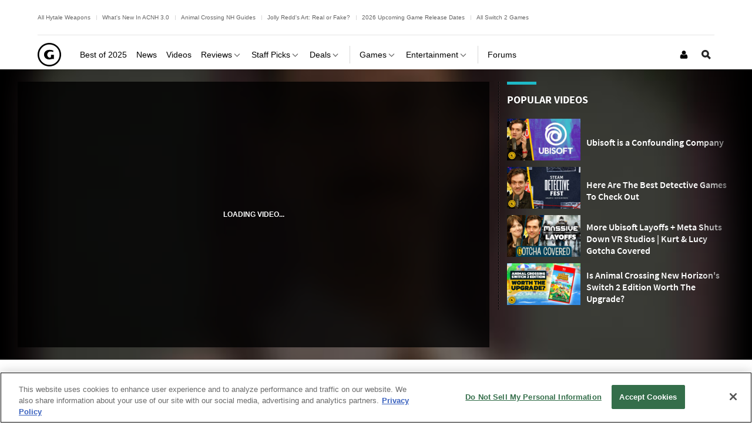

--- FILE ---
content_type: text/html; charset=UTF-8
request_url: https://www.gamespot.com/videos/ahs-freak-show-episode-5-pink-cupcakes-breakdown/2300-6452516/
body_size: 36559
content:
<!doctype html>
<html lang="en"  class="no-js no-touch ">

<head>
          <title>AHS: Freak Show - Episode 5 &quot;Pink Cupcakes&quot; Breakdown - GameSpot</title>
        <meta name="description" content="Ryan and Greg break down American Horror Story Freak Show Episode 5 &quot;Pink Cupcakes.&quot;">

                            <meta name="robots" content="max-image-preview:large">
                  
    <meta charset="utf-8">
    <meta http-equiv="X-UA-Compatible" content="IE=edge,chrome=1">

        <meta name="application-name" content="GameSpot"/>
    <meta name="msapplication-TileColor" content="#26292B"/>
    <meta name="msapplication-TileImage" content="https://www.gamespot.com/a/bundles/gamespotsite/images/win8pin.png"/>

    
        <meta name="userAuthState" content="noUser"/>

    
    <meta id="cdnHost" itemprop="cdnHost" content="www.gamespot.com/a">

    
                      <meta name="viewport" content="width=device-width, initial-scale=1.0">
          
        
      <meta name="twitter:card" content="summary_large_image">
  <meta name="twitter:site" content="@GameSpot">
      <meta name="twitter:creator" content="@GameSpot">
  
    
    	<meta property="og:image" content="https://www.gamespot.com/a/uploads/screen_kubrick/1574/15746725/3644930-americanhorrorstoryfreakshow_episode5breakdown_021820_site.jpg"/>
	
        	  <meta property="og:title" content="AHS: Freak Show - Episode 5 &quot;Pink Cupcakes&quot; Breakdown"/>
  	
          <meta property="og:description" content="Ryan and Greg break down American Horror Story Freak Show Episode 5 &quot;Pink Cupcakes.&quot;"/>
      
  <meta property="og:site_name" content="GameSpot"/>

      <meta property="og:type" content="video.other"/>
  

                              <meta property="og:url" content="https://www.gamespot.com/videos/ahs-freak-show-episode-5-pink-cupcakes-breakdown/2300-6452516/"/>
        <link rel="canonical" href="https://www.gamespot.com/videos/ahs-freak-show-episode-5-pink-cupcakes-breakdown/2300-6452516/" />
                
    
                      <meta name="modal-cdn-url" content="/js/modals.json">
          
          <meta name='js-sort-filter-text' content='yes'>

                            <meta id='js-video-header-bidding-meta' content=1>
          
              



<script>
window.sitePageVars = {
    "featureFlags": null,
    "tracking": {
        "enabled": true
    },
    "trackingSettings": {
        "comscore": {
            "c1": "2",
            "c2": "31824268",
            "cs_ucfr": "1"
        },
        "google_tag_manager": {
            "content_id": "gs-2300-6452516",
            "env": "prod",
            "data": {
                "brand": "GameSpot",
                "siteType": "responsive web",
                "siteSection": "videos",
                "siteHier": "Videos|Video|TV|Feature",
                "pageType": "video_page",
                "articleId": "gs-2300-6452516",
                "articleTitle": "AHS: Freak Show - Episode 5 \"Pink Cupcakes\" Breakdown",
                "articleType": "video",
                "articleSource": [
                    "GameSpot"
                ],
                "articleAuthorId": "gs-2100-15705953|gs-2100-15773760",
                "verticalName": "ent"
            }
        },
        "tealium": null,
        "trackonomics": 1
    }
};
</script>


            
<script>

(function (contextPageVars) {
    const { sitePageVars = {} } = window;

    Object.keys(contextPageVars).forEach((key) => {
        sitePageVars[key] = Object.assign(sitePageVars[key] || {}, contextPageVars[key]);
    });

    window.sitePageVars = sitePageVars;
})({
    "user": {
        "deviceType": "desktop",
        "userRegion": "us",
        "userId": "0",
        "userState": "not authenticated",
        "userType": "anon",
        "testName": "",
        "testGroup": "",
        "testVersion": "",
        "abTestLabel": "not in test",
        "dartAbTestLabel": "",
        "thisIp": "18.117.217.248",
        "theme": "gamespot_white"
    }
});



window.utag_data = Object.assign(window.utag_data || {}, {
    "deviceType": "desktop",
    "siteEdition": "us",
    "userId": "0",
    "userState": "not authenticated",
    "userType": "anon",
    "testName": "",
    "testGroup": "",
    "testVersion": "",
    "theme": "gamespot_white",
    "_test": "not in test"
});


</script>

  
  <meta id="view-guid-meta" name="view-guid-meta" content="">

  
  
      
                                            
    
                    
    
    <meta class="ad-settings" content="" id="ad-settings" name="ad-settings" data-settings="{&quot;service&quot;:&quot;dart&quot;,&quot;enable_guilt&quot;:true,&quot;unit_name&quot;:&quot;\/5441\/aw-gamespot\/videos&quot;,&quot;target_params&quot;:{&quot;ptype&quot;:&quot;video_page&quot;,&quot;cid&quot;:&quot;gs-2300-6452516&quot;,&quot;rdate&quot;:&quot;bp52&quot;,&quot;category&quot;:&quot;tv&quot;,&quot;embed&quot;:&quot;autoplay&quot;,&quot;user&quot;:&quot;anon&quot;},&quot;mapped_units&quot;:{&quot;skybox-nav&quot;:{&quot;size&quot;:[[5,5]],&quot;target&quot;:{&quot;pos&quot;:&quot;nav&quot;}},&quot;interstitial&quot;:{&quot;outOfPage&quot;:true},&quot;leader_top&quot;:{&quot;size&quot;:[[970,66],[728,90]],&quot;target&quot;:{&quot;pos&quot;:&quot;top&quot;}},&quot;native-top&quot;:{&quot;size&quot;:[[11,11],&quot;fluid&quot;],&quot;target&quot;:{&quot;pos&quot;:&quot;top&quot;,&quot;strnativekey&quot;:&quot;bmCXkuXzZRAtbMVC7uqsDF2D&quot;}},&quot;logo_top&quot;:{&quot;size&quot;:[[160,70]],&quot;target&quot;:{&quot;pos&quot;:&quot;top&quot;}},&quot;mpu_top&quot;:{&quot;size&quot;:[[300,250]],&quot;target&quot;:{&quot;pos&quot;:&quot;top&quot;}},&quot;mpu_bottom&quot;:{&quot;size&quot;:[[300,250]],&quot;target&quot;:{&quot;pos&quot;:&quot;bottom&quot;}},&quot;leader_bottom&quot;:{&quot;size&quot;:[[728,90],[970,66]],&quot;target&quot;:{&quot;pos&quot;:&quot;bottom&quot;}}},&quot;region&quot;:&quot;us&quot;}">

    
              
      <meta name="adtags" content="ptype=video_page&cid=gs-2300-6452516&rdate=bp52&category=tv&embed=autoplay&user=anon&verticalName=ent">
    
    
          
  <meta name="guid" content="2300-6452516" />
  <meta name="category" content="TV" />

    
            <meta id="js-loading-html" name="js-loading-html" content="&lt;div class=&quot;js-loader loader&quot;&gt;&lt;div class=&quot;loader-animation&quot;&gt;&lt;div class=&quot;loading&quot;&gt;&lt;/div&gt;&lt;/div&gt;&lt;/div&gt;">

    
                        <link rel="shortcut icon" href="https://www.gamespot.com/a/bundles/gamespotsite/images/favicon.ico" />
      
        <link rel="apple-touch-icon" href="https://www.gamespot.com/a/bundles/gamespotsite/images/touch-icon-iphone-precomposed.png">
  <link rel="apple-touch-icon" sizes="76x76" href="https://www.gamespot.com/a/bundles/gamespotsite/images/touch-icon-ipad.png">
  <link rel="apple-touch-icon" sizes="120x120" href="https://www.gamespot.com/a/bundles/gamespotsite/images/touch-icon-iphone-retina-precomposed.png">
  <link rel="apple-touch-icon" sizes="152x152" href="https://www.gamespot.com/a/bundles/gamespotsite/images/touch-icon-ipad-retina-precomposed.png">

          

        

<style>@font-face {
        font-display: optional;
        font-family: Source Sans Pro;
        font-style: normal;
        font-weight: 300;
        src: url('https://www.gamespot.com/a/bundles/phoenixsite/fonts/source-sans-pro-v14-latin-ext_latin/source-sans-pro-v14-latin-ext_latin-300.woff2') format('woff2');
      }@font-face {
        font-display: optional;
        font-family: Source Sans Pro;
        font-style: normal;
        font-weight: 400;
        src: url('https://www.gamespot.com/a/bundles/phoenixsite/fonts/source-sans-pro-v14-latin-ext_latin/source-sans-pro-v14-latin-ext_latin-regular.woff2') format('woff2');
      }@font-face {
        font-display: optional;
        font-family: Source Sans Pro;
        font-style: normal;
        font-weight: 600;
        src: url('https://www.gamespot.com/a/bundles/phoenixsite/fonts/source-sans-pro-v14-latin-ext_latin/source-sans-pro-v14-latin-ext_latin-600.woff2') format('woff2');
      }@font-face {
        font-display: optional;
        font-family: Source Sans Pro;
        font-style: normal;
        font-weight: 700;
        src: url('https://www.gamespot.com/a/bundles/phoenixsite/fonts/source-sans-pro-v14-latin-ext_latin/source-sans-pro-v14-latin-ext_latin-700.woff2') format('woff2');
      }@font-face {
        font-display: optional;
        font-family: Source Sans Pro;
        font-style: normal;
        font-weight: 900;
        src: url('https://www.gamespot.com/a/bundles/phoenixsite/fonts/source-sans-pro-v14-latin-ext_latin/source-sans-pro-v14-latin-ext_latin-900.woff2') format('woff2');
      }@font-face {
        font-display: optional;
        font-family: Source Sans Pro;
        font-style: italic;
        font-weight: 600;
        src: url('https://www.gamespot.com/a/bundles/phoenixsite/fonts/source-sans-pro-v14-latin-ext_latin/source-sans-pro-v14-latin-ext_latin-600italic.woff2') format('woff2');
      }@font-face {
        font-display: optional;
        font-family: Source Sans Pro;
        font-style: italic;
        font-weight: 700;
        src: url('https://www.gamespot.com/a/bundles/phoenixsite/fonts/source-sans-pro-v14-latin-ext_latin/source-sans-pro-v14-latin-ext_latin-700italic.woff2') format('woff2');
      }@font-face {
        font-display: optional;
        font-family: Source Sans Pro;
        font-style: italic;
        font-weight: 900;
        src: url('https://www.gamespot.com/a/bundles/phoenixsite/fonts/source-sans-pro-v14-latin-ext_latin/source-sans-pro-v14-latin-ext_latin-900italic.woff2') format('woff2');
      }</style><link as="font" crossorigin href="https://www.gamespot.com/a/bundles/phoenixsite/fonts/source-sans-pro-v14-latin-ext_latin/source-sans-pro-v14-latin-ext_latin-300.woff2" rel="preload" type="font/woff2"><link as="font" crossorigin href="https://www.gamespot.com/a/bundles/phoenixsite/fonts/source-sans-pro-v14-latin-ext_latin/source-sans-pro-v14-latin-ext_latin-regular.woff2" rel="preload" type="font/woff2"><link as="font" crossorigin href="https://www.gamespot.com/a/bundles/phoenixsite/fonts/source-sans-pro-v14-latin-ext_latin/source-sans-pro-v14-latin-ext_latin-600.woff2" rel="preload" type="font/woff2"><link as="font" crossorigin href="https://www.gamespot.com/a/bundles/phoenixsite/fonts/source-sans-pro-v14-latin-ext_latin/source-sans-pro-v14-latin-ext_latin-700.woff2" rel="preload" type="font/woff2"><link as="font" crossorigin href="https://www.gamespot.com/a/bundles/phoenixsite/fonts/source-sans-pro-v14-latin-ext_latin/source-sans-pro-v14-latin-ext_latin-900.woff2" rel="preload" type="font/woff2"><link as="font" crossorigin href="https://www.gamespot.com/a/bundles/phoenixsite/fonts/source-sans-pro-v14-latin-ext_latin/source-sans-pro-v14-latin-ext_latin-600italic.woff2" rel="preload" type="font/woff2"><link as="font" crossorigin href="https://www.gamespot.com/a/bundles/phoenixsite/fonts/source-sans-pro-v14-latin-ext_latin/source-sans-pro-v14-latin-ext_latin-700italic.woff2" rel="preload" type="font/woff2"><link as="font" crossorigin href="https://www.gamespot.com/a/bundles/phoenixsite/fonts/source-sans-pro-v14-latin-ext_latin/source-sans-pro-v14-latin-ext_latin-900italic.woff2" rel="preload" type="font/woff2">  
                      
  
        <meta id="richTextEditorTheme" itemprop="richTextEditorTheme" content="white" data-themes="{&quot;white&quot;:&quot;https:\/\/www.gamespot.com\/a\/vc881bfdfc45b5431cb89810bdb9c5aa6\/bundles\/gamespotsite\/css\/wysiwyg_white.css&quot;,&quot;black&quot;:&quot;https:\/\/www.gamespot.com\/a\/vc881bfdfc45b5431cb89810bdb9c5aa6\/bundles\/gamespotsite\/css\/wysiwyg_black.css&quot;}">

        
    <!--[if !IE]> --><link id="skin-color" rel="stylesheet" href="https://www.gamespot.com/a/vc881bfdfc45b5431cb89810bdb9c5aa6/bundles/gamespotsite/css/gamespot_white.css"><!-- <![endif]--><!--[if IE]><link id="skin-color-0" rel="stylesheet" href="https://www.gamespot.com/a/vc881bfdfc45b5431cb89810bdb9c5aa6/bundles/gamespotsite/css/gamespot_white_split1.css"><link id="skin-color-1" rel="stylesheet" href="https://www.gamespot.com/a/vc881bfdfc45b5431cb89810bdb9c5aa6/bundles/gamespotsite/css/gamespot_white_split2.css"><![endif]-->


  
    

        
                  <!-- Last Minute -->
        <style>
        /*
Added By: Patrick G
Description: Make sure all images are showing
Ticket: https://fandom.atlassian.net/browse/PP1-918
Url: Any image gallery
*/
.image-gallery__list-image {
  display: block;
}

.image-gallery__image-placeholder {
  height: auto;
}

/*
Added By: Patrick G
Description: Video thumbnail is not aligned
*/
.jw-video-thumbnail-generated {
  display: none;
}
        </style>
          
              

        <script>
    /* Generated by IdentityEngine - commit:7b3c5db */
    (()=>{"use strict";const n=()=>window.fandomCmp&&window.fandomCmp.ready&&!window.fandomCmp.blocking;(()=>{var e;const o="[Consent Queue]",a=n=>!Array.isArray(n)&&"queue"in n,c=(n,e)=>{(n=>{var e;return void 0===n||!0===(null===(e=window.fandomCmp.consents)||void 0===e?void 0:e[n])})(e)&&n(window.fandomCmp.consents)},d=()=>{const n=a(window.consentCallbackQueue)?window.consentCallbackQueue.queue:window.consentCallbackQueue;for(console.debug(o,"flushing consent callback queue",n);n.length;){const{callback:e,category:o}=n.shift();c(e,o)}};if(null!==(e=window.consentCallbackQueue)&&void 0!==e||(window.consentCallbackQueue=[]),window.consentCallback=(e,d,l)=>{if(!n())return console.debug(o,"not ready, queuing callback",e,l),void(a(window.consentCallbackQueue)?window.consentCallbackQueue.push(e,d,l):window.consentCallbackQueue.push({name:e,callback:d,category:l}));c(d,l)},n())d();else{const e=()=>{n()&&(d(),window.removeEventListener("fandomConsentUpdate",e))};window.addEventListener("fandomConsentUpdate",e)}})()})();
    </script>
    <script id="onetrust-lib" src="https://cdn.cookielaw.org/scripttemplates/otSDKStub.js" async data-domain-script="73588546-b116-4dbc-ab64-9db97e11fc0d"></script>
  <script>
  (function () {
    "use strict";

    /**
     * Include a script in the head of the doc. This is a private function called from the load third party function and callback only
     * @param  {string}  scriptId ID of the script element
     * @param  {string}  url      URL to the script
     * @param  {boolean} async    Whether or not to load the script async
     */
    function includeScript(scriptId, url, async) {
      var doc = document,
        tagname = 'script',
        lastScript = doc.getElementsByTagName(tagname)[0];
      if (!lastScript) {
        lastScript = doc.head;
      }
      var script = doc.createElement(tagname);
      script.async = async ? true : false;
      script.id = scriptId;
      script.src = url;

      // set a data attribute of data-error if the script failed to load
      script.addEventListener('error', function (err) {
        if (err) {
          script.setAttribute('data-error', 'true');
        }
      });

      lastScript.parentNode.insertBefore(script, lastScript);
    }

    var PhoenixLoader = window.PhoenixLoader = {
      consent: false,
      scripts: [],
      scriptFailed: false,
      thirdPartyFeatureList: true,
      trackingInitialized: false,
      loadScriptIds: [],

      /**
       * Load a third party consent when GDPR consent is received
       * @param {string} scriptId ID of the script element
       * @param {string} url URL to the script
       * @param {boolean} async Whether or not to load the script async
       * @param {function} disableCallback that is called if this scriptId is disabled
       */
      loadThirdParty: function (scriptId, url, async, disableCallback) {
        // do not include script if not enabled
        if (scriptId !== true && this.thirdPartyFeatureList !== true && !this.thirdPartyFeatureList.includes(scriptId)) {
          console.warn(':: FEATURE ' + scriptId + ' DISABLED!');
          if (disableCallback !== undefined && typeof disableCallback === "function") {
            disableCallback();
          }
          return;
        }
        if (this.consent) {
          includeScript(scriptId, url, async);
        }
        else {
          this.scripts[scriptId] = {'url': url, 'async': async};
        }
      },

      /**
       * Run a callback when third party consent is received from the GDPR script (Gate by OneTrust)
       * @param {string | boolean} id ID of the script element, if equal true, means in house customize scripts.
       * @param {function} callback Callback function to call when consent is received
       * @param {string | null} category OneTrust's cookie category
       * @param {function | undefined} disableCallback that is called if this scriptId is disabled
       */
      gdprConsentCallback: function (id, callback, category = null, disableCallback = undefined) {
        if (id !== true && this.thirdPartyFeatureList !== true && !this.thirdPartyFeatureList.includes(id)) {
          console.warn(':: FEATURE ' + id + ' DISABLED!');
          if (disableCallback !== undefined && typeof disableCallback === "function") {
            disableCallback();
          }
          return;
        }

        // No CMP Queue, don't gate
        if (!window.consentCallbackQueue) {
          callback();
          return;
        }

        window.consentCallback(id, () => {
          this.loadScriptIds[id] = true;
          callback();
        }, category);

        // Only few pages that are not asking for consent fire the load event immediately
        if (this.consent) {
          callback();
        } else {
          document.addEventListener('loadThirdParty', function (e) {
            callback();
          });
          document.addEventListener('loadThirdPartyDisabled', function (e) {
            if (disableCallback !== undefined && typeof disableCallback === "function") {
              disableCallback();
            }
          });
        }
      },

      /**
       * Trigger the consent event so the rest of the scripts can load
       * This should only be called after GDPR script has run and the user has given consent
       */
      triggerConsent: function () {
        this.consent = true;
        this.triggerEvent('loadThirdParty')
      },

      /**
       * Trigger an event on the document
       * @param  {string} eventName
       */
      triggerEvent: function (eventName) {
        var event = null;
        if (typeof(Event) === 'function') {
          var event = new Event(eventName);
        }
        // IE 11 and below doesn't support the Event constructor, use the old deprecated way of creating events
        else {
          var event = document.createEvent('Event');
          event.initEvent(eventName, true, true);
        }

        document.dispatchEvent(event);
      },

      /**
       * Monitor a script tag for failure to load. If it fails to load mark failed
       * @param  {Element} script Script element to monitor
       */
      monitorKeyScript: function (script) {
        var self = this;
        script.addEventListener('error', function (err) {
          if (err) {
            self.scriptFailed = true;
          }
        });
      },

      /**
       * Have key scripts failed to load
       * @return {boolean} Returns true if any of the key scripts we monitor have failed to load
       */
      keyScriptsFailed: function () {
        return this.scriptFailed;
      }
    };
    /**
     * When third party consent is received run all the scripts we've queued up
     */
    PhoenixLoader.gdprConsentCallback(true, function () {
      var scripts = PhoenixLoader.scripts;
      Object.keys(scripts).forEach(function (key) {
        includeScript(key, scripts[key].url, scripts[key].async);
        delete scripts[key];
      });
    });
        // Monitor onetrust lib as a key script, if it fails to load we want to trigger all tracking ready events so site features will work even though tracking will not work.
    // Normally we would put this by the script include itself, but we include onetrust as the first thing in the head tag
    PhoenixLoader.monitorKeyScript(document.getElementById('onetrust-lib'));
      })();
</script>
      
          
    <meta id="kCode" itemprop="kCode" name="kCode" content="/contra/cheats/">

                    <!-- Google Tag Manager -->




  


<script type="text/plain" class="optanon-category-C0002" id="script_googletagmanager">(function(w,d,s,l,i){w[l]=w[l]||[];w[l].push({'gtm.start':
        new Date().getTime(),event:'gtm.js'});var f=d.getElementsByTagName(s)[0],
        j=d.createElement(s),dl=l!='dataLayer'?'&l='+l:'';j.async=true;j.src=
        'https://www.googletagmanager.com/gtm.js?id='+i+dl;f.parentNode.insertBefore(j,f);
        })(window,document,'script','dataLayer','GTM-PWVTCD9');</script>

  <!-- End Google Tag Manager -->
          
  <script type="application/ld+json">
  {
      "@context": "http://schema.org",
      "@type": "NewsArticle",
      "mainEntityOfPage": "https://www.gamespot.com/videos/ahs-freak-show-episode-5-pink-cupcakes-breakdown/2300-6452516/",
      "headline": "AHS: Freak Show - Episode 5 &quot;Pink Cupcakes&quot; Breakdown",
      "description": "Ryan and Greg break down American Horror Story Freak Show Episode 5 &quot;Pink Cupcakes.&quot;",
      "datePublished": "2020-03-19T17:02:06Z",
      "dateModified": "2020-03-19T17:02:06Z",
                                            "author": {
        "@type": "Person",
        "name": "Ben Janca",
        "url": "https://www.gamespot.com/profile/benjanca/",
        "sameAs": "https://www.gamespot.com/profile/benjanca/"
      }
      ,
                  "publisher": {
        "@type": "Organization",
        "name": "GameSpot",
        "logo": {
          "@type": "ImageObject",
          "url": "https://www.gamespot.com/a/bundles/gamespotsite/images/logo.svg",
          "width": "370",
          "height": "114"
        }
      }
            ,
      "image": {
        "@type": "ImageObject",
        "url": "https://www.gamespot.com/a/uploads/scale_landscape/1574/15746725/3644930-americanhorrorstoryfreakshow_episode5breakdown_021820_site.jpg",
        "height": "720",
        "width": "1280"
      },
      "url": "https://www.gamespot.com/videos/ahs-freak-show-episode-5-pink-cupcakes-breakdown/2300-6452516/",
      "thumbnailUrl": "https://www.gamespot.com/a/uploads/scale_landscape/1574/15746725/3644930-americanhorrorstoryfreakshow_episode5breakdown_021820_site.jpg",
                                      "creator": ["Ben Janca"],
            "keywords": []
      ,
  "articleSection": "TV",
  "video": {
    "@type": "VideoObject",
    "name": "AHS: Freak Show - Episode 5 &quot;Pink Cupcakes&quot; Breakdown",
    "headline": "AHS: Freak Show - Episode 5 &quot;Pink Cupcakes&quot; Breakdown",
    "description": "Ryan and Greg break down American Horror Story Freak Show Episode 5 &quot;Pink Cupcakes.&quot;",
    "url": "https://www.gamespot.com/videos/ahs-freak-show-episode-5-pink-cupcakes-breakdown/2300-6452516/",
    "contentUrl": "https://static-mt-rv-v1.gamespot.com/vr/2020/03/18/03182020_GSU_AHSS4E5_8000.mp4",
    "thumbnailUrl": "https://www.gamespot.com/a/uploads/scale_landscape/1574/15746725/3644930-americanhorrorstoryfreakshow_episode5breakdown_021820_site.jpg",
    "duration": "PT0H20M40S",
    "embedUrl": "https://www.gamespot.com/videos/embed/6452516/",
    "uploadDate": "2020-03-19T17:02:06Z",
    "mainEntityOfPage": {
      "@type": "VideoObject",
      "@id": "https://www.gamespot.com/videos/ahs-freak-show-episode-5-pink-cupcakes-breakdown/2300-6452516/",
      "name": "AHS: Freak Show - Episode 5 &quot;Pink Cupcakes&quot; Breakdown",
      "description": "Ryan and Greg break down American Horror Story Freak Show Episode 5 &quot;Pink Cupcakes.&quot;",
      "thumbnailUrl": "https://www.gamespot.com/a/uploads/scale_landscape/1574/15746725/3644930-americanhorrorstoryfreakshow_episode5breakdown_021820_site.jpg",
      "uploadDate": "2020-03-19T17:02:06Z",
      "embedUrl": "https://www.gamespot.com/videos/embed/6452516/"
    },
                                          "author": {
        "@type": "Person",
        "name": "Ben Janca",
        "url": "https://www.gamespot.com/profile/benjanca/",
        "sameAs": "https://www.gamespot.com/profile/benjanca/"
      }
      ,
      
          "publisher": {
        "@type": "Organization",
        "name": "GameSpot",
        "logo": {
          "@type": "ImageObject",
          "url": "https://www.gamespot.com/a/bundles/gamespotsite/images/logo.svg",
          "width": "370",
          "height": "114"
        }
      }
      
  }
    ,"articleBody": " Stanley starts his evil plan to make money off the Freak Show but thankfully he doesn&#039;t quite get away with it. Meanwhile, Maggie is having seconds thoughts and even tries to warn Jimmy.As for Jimmy, he&#039;s still recovering from Meep&#039;s death and surviving his encounter with Twisty and Dandy in the woods. He&#039;s hailed as a hero in the town but he doesn&#039;t quite see it that way. He would eventually hook up with Desiree but he was a bit too hands on.Desiree finds out that she had a miscarriage and she eventually gets the courage to stand up to Dell. The strong man has been spending much of his time at a local gay bar and hasn&#039;t come to grips with what he truly wants in life.Now that Twisty is gone, Dandy goes full Patrick Bateman and his mother Gloria is left to cover up his horrendous murder. Unfortunately for the Motts, Dora&#039;s daughter Regina is looking for her mother and she won&#039;t be letting up anytime soon.Finally, Elsa Mars performs another David Bowie song but gets booed off the stage. By the episodes end, she takes Richard (actually Stanley) up on his fake proposal to become a TV star. What he really wants, much like the Freak Show audience, is the Tattler twins."
  }
  </script>


                    <script src="https://services.fandom.com/icbm/api/loader?app=gamespot" defer></script>
            <script>
    window.BidBarrel = window.BidBarrel || {};
    window.BidBarrel.queue = window.BidBarrel.queue || [];

    /**
     * Wait for BidBarrel to utilize its queuing system to ensure that any calls
     * to its service occur after the framework has fully loaded.
     *
     * @param {function} callback
     *
     * @function
     */
    window.waitForBidBarrel = (callback) => {
        window.BidBarrel.queue.push(function(resolve) {
            callback();
            resolve();
        });
    };

    (function () {
      const h = (e) => {
        if (e.target.tagName === 'SCRIPT' && e.target.src.indexOf('bidbarrel') !== -1) {
          window.waitForBidBarrel = false;
          window.removeEventListener('error', h);
        }
      }
      window.addEventListener('error', h, true);
    })();
  </script>  
      
      </head>


<body id="default-body" class="default has-nav-slim  body-video col-3-template " style="display: block !important" >    <!-- Google Tag Manager (noscript) -->
<noscript><iframe src="https://www.googletagmanager.com/ns.html?id=GTM-PWVTCD9"
height="0" width="0" style="display:none;visibility:hidden"></iframe></noscript>
<!-- End Google Tag Manager (noscript) -->

              <section id="message-block" class="message-success" style="display: none">
                      </section>
    
        
    <div id="site-main">

      
              <div class="js-mapped-ad mapped-ad mapped-skybox-nav mapped-skybox-nav-dart" data-ad-type="skybox-nav"><div class="ad-wrap ad-wrap-skybox-nav" data-skybox-auto-collapse="1"></div></div>  

              <header id="masthead" class="js-masthead masthead"><div class="js-masthead-overlay masthead-overlay masthead-nav-overlay"></div><nav class="js-masthead-rows masthead-rows flexbox-column flexbox-flex-even"><div class="promo-masthead-list flexbox-row flexbox-align-center text-xsmall border-bottom-grayscale--thin hide-scrollbar"><span class="promo-masthead-list__column"><a
        class="js-click-tag promo-masthead-list__link"
        href="https://www.gamespot.com/articles/all-hytale-weapons-and-how-to-craft-and-upgrade-them/1100-6537414/"
        data-click-tag="tracking|header|content"
      >
        All Hytale Weapons
      </a></span><span class="promo-masthead-list__column"><a
        class="js-click-tag promo-masthead-list__link"
        href="https://www.gamespot.com/gallery/animal-crossing-new-horizons-everything-new-in-update-3-0/2900-7399/"
        data-click-tag="tracking|header|content"
      >
        What&#039;s New In ACNH 3.0
      </a></span><span class="promo-masthead-list__column"><a
        class="js-click-tag promo-masthead-list__link"
        href="https://www.gamespot.com/articles/animal-crossing-new-horizons-guides-hub/1100-6537285/"
        data-click-tag="tracking|header|content"
      >
        Animal Crossing NH Guides
      </a></span><span class="promo-masthead-list__column"><a
        class="js-click-tag promo-masthead-list__link"
        href="https://www.gamespot.com/articles/animal-crossing-redds-art-guide-how-to-tell-fake-a/1100-6476493/"
        data-click-tag="tracking|header|content"
      >
        Jolly Redd&#039;s Art: Real or Fake?
      </a></span><span class="promo-masthead-list__column"><a
        class="js-click-tag promo-masthead-list__link"
        href="https://www.gamespot.com/articles/2026-upcoming-games-release-schedule/1100-6534941/"
        data-click-tag="tracking|header|content"
      >
        2026 Upcoming Game Release Dates
      </a></span><span class="promo-masthead-list__column"><a
        class="js-click-tag promo-masthead-list__link"
        href="https://www.gamespot.com/gallery/all-the-nintendo-switch-2-games/2900-6128/"
        data-click-tag="tracking|header|content"
      >
        All Switch 2 Games
      </a></span></div><div class="js-masthead-compact masthead-row masthead-compact"><div class="masthead-row-wrap flexbox-row"><div class="masthead-nav-section"><button class="js-masthead-toggle masthead-toggle masthead-toggle-nav masthead-tappable masthead-hspace-r--tappable flexbox-inline-flex flexbox-justify-center flexbox-align-center no-button-styles" data-toggle="nav" type="button" aria-label="Toggle Site Navigation"><i class="masthead-toggle-nav-open"><svg width="80" height="80" viewBox="0 0 80 80" aria-hidden="true" class="symbol symbol-menu"><path d="M0 0h80v16H0zM0 32h56v16H0zM0 64h32v16H0z"/></svg></i><i class="masthead-toggle-close masthead-toggle-nav-close"><svg width="80" height="80" viewBox="0 0 80 80" aria-hidden="true" class="symbol symbol-close"><path d="M80 11.31 68.69 0 40 28.69 11.31 0 0 11.31 28.69 40 0 68.69 11.31 80 40 51.31 68.69 80 80 68.69 51.31 40 80 11.31z"/></svg></i></button></div><div class="masthead-nav-section"><div class="masthead-logo flexbox-justify-center"><a class="masthead-logo-link masthead-tappable flexbox-inline-flex flexbox-justify-center" href="/" title="GameSpot"><i class="masthead-logo-asset inline-block masthead-logo-asset-compact "><svg width="731.79" height="731.81" viewBox="0 0 731.79 731.81" aria-hidden="true" class="symbol symbol-logo-outline-circle"><path d="M365.89 0C163.81 0 0 163.83 0 365.91s163.81 365.9 365.89 365.9 365.9-163.81 365.9-365.9S568 0 365.89 0Zm0 684.24c-175.81 0-318.33-142.53-318.33-318.33S190.08 47.58 365.89 47.58 684.23 190.1 684.23 365.91 541.71 684.24 365.89 684.24Z"/><path d="M508.25 506.5c-8.35-5.84-19.41-8.42-31.6-8.42-9.51 0-33.75 3.88-71.5 11.7-19.88 4.27-35.17 5.61-46.07 5.61-43.63 0-80.47-14.35-112.21-43.36-30.26-29.3-46.21-64.56-46.21-105.9 0-42.29 14.94-77.74 46-106.05 31.92-29.35 72.16-43.65 121.16-43.65 32.09 0 57.48 2.21 78.49 7.5 3.24.65 19.22 5.84 47.56 16.19l-11.58 44.3c-14.15-5.81-24.73-9.14-32.43-10.73a169.56 169.56 0 0 0-46.22-6.16c-31.92 0-56.85 10.13-75.72 30.29-17.42 18.52-25.53 41.72-25.53 68.73 0 26.67 7.79 48.47 23.74 66.42 16.17 18.15 35.2 26.03 57.16 26.03 8.48 0 16-1.34 21.83-6.58a27.1 27.1 0 0 0 9-20.83v-60.52h94.15Z"/></svg></i></a></div></div><div class="masthead-nav-section masthead-user-nav flexbox-justify-flex-end"><div class="masthead-nav-item masthead-user-nav-item height-100  masthead-hspace-l--tappable"><div class="masthead-nav-item-wrap base-flexbox"><a href="/login-signup/" class="masthead-nav-item-label masthead-user-nav-item-label masthead-tappable flexbox-align-center flexbox-justify-center" title="Login / Sign Up" aria-label="Login or Sign Up"><i><svg width="22" height="28" viewBox="0 0 22 28" aria-hidden="true" class="symbol symbol-user"><path d="M22 21.953q0 1.875-1.141 2.961T17.828 26H4.172q-1.891 0-3.031-1.086T0 21.953q0-.828.055-1.617t.219-1.703.414-1.695.672-1.523.969-1.266 1.336-.836T5.407 13q.141 0 .656.336t1.164.75 1.687.75 2.086.336 2.086-.336 1.687-.75 1.164-.75.656-.336q.953 0 1.742.313t1.336.836.969 1.266.672 1.523.414 1.695.219 1.703.055 1.617zM17 8q0 2.484-1.758 4.242T11 14t-4.242-1.758T5 8t1.758-4.242T11 2t4.242 1.758T17 8z"/></svg></i></a></div></div></div></div></div><div class="js-masthead-default masthead-row masthead-default"><div class="masthead-row-wrap flexbox-row masthead-default-wrap"><div class="masthead-logo flexbox-justify-center"><a class="masthead-logo-link masthead-tappable flexbox-inline-flex flexbox-justify-center" href="/" title="GameSpot"><i class="masthead-logo-asset inline-block masthead-logo-asset-compact "><svg width="731.79" height="731.81" viewBox="0 0 731.79 731.81" aria-hidden="true" class="symbol symbol-logo-outline-circle"><path d="M365.89 0C163.81 0 0 163.83 0 365.91s163.81 365.9 365.89 365.9 365.9-163.81 365.9-365.9S568 0 365.89 0Zm0 684.24c-175.81 0-318.33-142.53-318.33-318.33S190.08 47.58 365.89 47.58 684.23 190.1 684.23 365.91 541.71 684.24 365.89 684.24Z"/><path d="M508.25 506.5c-8.35-5.84-19.41-8.42-31.6-8.42-9.51 0-33.75 3.88-71.5 11.7-19.88 4.27-35.17 5.61-46.07 5.61-43.63 0-80.47-14.35-112.21-43.36-30.26-29.3-46.21-64.56-46.21-105.9 0-42.29 14.94-77.74 46-106.05 31.92-29.35 72.16-43.65 121.16-43.65 32.09 0 57.48 2.21 78.49 7.5 3.24.65 19.22 5.84 47.56 16.19l-11.58 44.3c-14.15-5.81-24.73-9.14-32.43-10.73a169.56 169.56 0 0 0-46.22-6.16c-31.92 0-56.85 10.13-75.72 30.29-17.42 18.52-25.53 41.72-25.53 68.73 0 26.67 7.79 48.47 23.74 66.42 16.17 18.15 35.2 26.03 57.16 26.03 8.48 0 16-1.34 21.83-6.58a27.1 27.1 0 0 0 9-20.83v-60.52h94.15Z"/></svg></i></a></div><div class="js-masthead-nav masthead-nav"><div class="js-masthead-search-mobile masthead-search-content masthead-search-content--mobile width-100 vertical-spacing-bottom-rem vertical-spacing-top-rem inner-space-horizontal-small-rem"><div class="js-site-search-container site-search-container width-100 border-grayscale--thin border-round--small site-search-container--mobile"><form action="/search/" method="get" class="js-site-search main-search flexbox-row" data-search-landing="true" data-search-results-length="10" data-search-parent-selector=".masthead-search-content--mobile"><div class="dropdown--main"><select name="i" class="dropdown--selector" aria-label="Select the type of content you want to search for"><option value="">All</option><option value="site">Games</option><option value="videos">Videos</option><option value="articles">Articles</option><option value="reviews">Reviews</option><option value="features">Features</option><option value="image_gallery">Galleries</option><option value="users">Users</option></select></div><i class="symbol-search-wrapper horizontal-spacing-right-small-rem"><svg width="80" height="80" viewBox="0 0 80 80" aria-hidden="true" class="symbol symbol-search"><path d="M80 68.69 59.56 48.25a32 32 0 1 0-11.31 11.31L68.69 80ZM32 48a16 16 0 1 1 16-16 16 16 0 0 1-16 16Z"/></svg></i><input type="text" name="q" placeholder="GameSpot" autocomplete="off" class="js-site-search-query" value=""></form></div></div><div class="js-masthead-site-nav masthead-nav-section flex-grow masthead-site-nav"><ul class="masthead-site-nav-items masthead-site-nav-items--editorial no-list-style"><li class="js-masthead-nav-item masthead-nav-item masthead-site-nav-item"><div class="masthead-nav-item-wrap base-flexbox"><a href="https://www.gamespot.com/best-of-2025/" class="masthead-nav-item-label masthead-site-nav-item-label masthead-tappable flexbox-align-center"><span class="masthead-nav-item-text">Best of 2025</span></a></div></li><li class="js-masthead-nav-item masthead-nav-item masthead-site-nav-item masthead-hspace-l"><div class="masthead-nav-item-wrap base-flexbox"><a href="/news/" class="masthead-nav-item-label masthead-site-nav-item-label masthead-tappable flexbox-align-center"><span class="masthead-nav-item-text">News</span></a></div></li><li class="js-masthead-nav-item masthead-nav-item masthead-site-nav-item masthead-hspace-l"><div class="masthead-nav-item-wrap base-flexbox"><a href="/videos/" class="masthead-nav-item-label masthead-site-nav-item-label masthead-tappable flexbox-align-center"><span class="masthead-nav-item-text">Videos</span></a></div></li><li class="js-masthead-menu js-masthead-nav-item masthead-nav-item masthead-site-nav-item masthead-hspace-l"><div class="masthead-nav-item-wrap base-flexbox"><a href="/games/reviews/" class="js-masthead-menu-link masthead-nav-item-label masthead-site-nav-item-label masthead-tappable flexbox-align-center"><span class="masthead-nav-item-text">Reviews</span><i class="masthead-nav-item-icon"><svg width="18" height="28" viewBox="0 0 18 28" aria-hidden="true" class="symbol symbol-angle-down"><path d="M16.797 11.5q0 .203-.156.359L9.36 19.14q-.156.156-.359.156t-.359-.156l-7.281-7.281q-.156-.156-.156-.359t.156-.359l.781-.781q.156-.156.359-.156t.359.156l6.141 6.141 6.141-6.141q.156-.156.359-.156t.359.156l.781.781q.156.156.156.359z"/></svg></i></a><button class="js-masthead-menu-toggle masthead-nav-item-toggle masthead-tappable flexbox-align-center flexbox-justify-center position--relative no-button-styles masthead-hspace-l--tappable" type="button" aria-label="Toggle Reviews Subnav"><i class="masthead-toggle-nav-item-open"><svg width="18" height="28" viewBox="0 0 18 28" aria-hidden="true" class="symbol symbol-angle-down"><path d="M16.797 11.5q0 .203-.156.359L9.36 19.14q-.156.156-.359.156t-.359-.156l-7.281-7.281q-.156-.156-.156-.359t.156-.359l.781-.781q.156-.156.359-.156t.359.156l6.141 6.141 6.141-6.141q.156-.156.359-.156t.359.156l.781.781q.156.156.156.359z"/></svg></i><i class="masthead-toggle-close masthead-toggle-nav-item-close"><svg width="18" height="28" viewBox="0 0 18 28" aria-hidden="true" class="symbol symbol-angle-up"><path d="M16.797 18.5q0 .203-.156.359l-.781.781q-.156.156-.359.156t-.359-.156l-6.141-6.141L2.86 19.64q-.156.156-.359.156t-.359-.156l-.781-.781q-.156-.156-.156-.359t.156-.359l7.281-7.281q.156-.156.359-.156t.359.156l7.281 7.281q.156.156.156.359z"/></svg></i></button></div><!-- GamespotSiteBundle:Core:masthead:other_subnav_reviews|N|13:51:05 --><div class="js-masthead-subnav masthead-subnav"><div class="masthead-subnav-content"><ul class="masthead-subnav-items no-list-style"><li class="masthead-subnav-item masthead-vspace--tappable"><a href="/games/reviews/" class="js-click-tag masthead-tappable base-flexbox flexbox-align-center"  data-click-tag="nav|reviews|left-menu|games">Games</a></li><li class="masthead-subnav-item masthead-vspace--tappable"><a href="/entertainment/reviews/" class="js-click-tag masthead-tappable base-flexbox flexbox-align-center"  data-click-tag="nav|reviews|left-menu|entertainment">Entertainment</a></li></ul></div></div><!-- /GamespotSiteBundle:Core:masthead:other_subnav_reviews --></li><li class="js-masthead-menu js-masthead-nav-item masthead-nav-item masthead-site-nav-item masthead-hspace-l"><div class="masthead-nav-item-wrap base-flexbox"><a href="/best-lists/" class="js-masthead-menu-link masthead-nav-item-label masthead-site-nav-item-label masthead-tappable flexbox-align-center"><span class="masthead-nav-item-text">Staff Picks</span><i class="masthead-nav-item-icon"><svg width="18" height="28" viewBox="0 0 18 28" aria-hidden="true" class="symbol symbol-angle-down"><path d="M16.797 11.5q0 .203-.156.359L9.36 19.14q-.156.156-.359.156t-.359-.156l-7.281-7.281q-.156-.156-.156-.359t.156-.359l.781-.781q.156-.156.359-.156t.359.156l6.141 6.141 6.141-6.141q.156-.156.359-.156t.359.156l.781.781q.156.156.156.359z"/></svg></i></a><button class="js-masthead-menu-toggle masthead-nav-item-toggle masthead-tappable flexbox-align-center flexbox-justify-center position--relative no-button-styles masthead-hspace-l--tappable" type="button" aria-label="Toggle Staff Picks Subnav"><i class="masthead-toggle-nav-item-open"><svg width="18" height="28" viewBox="0 0 18 28" aria-hidden="true" class="symbol symbol-angle-down"><path d="M16.797 11.5q0 .203-.156.359L9.36 19.14q-.156.156-.359.156t-.359-.156l-7.281-7.281q-.156-.156-.156-.359t.156-.359l.781-.781q.156-.156.359-.156t.359.156l6.141 6.141 6.141-6.141q.156-.156.359-.156t.359.156l.781.781q.156.156.156.359z"/></svg></i><i class="masthead-toggle-close masthead-toggle-nav-item-close"><svg width="18" height="28" viewBox="0 0 18 28" aria-hidden="true" class="symbol symbol-angle-up"><path d="M16.797 18.5q0 .203-.156.359l-.781.781q-.156.156-.359.156t-.359-.156l-6.141-6.141L2.86 19.64q-.156.156-.359.156t-.359-.156l-.781-.781q-.156-.156-.156-.359t.156-.359l7.281-7.281q.156-.156.359-.156t.359.156l7.281 7.281q.156.156.156.359z"/></svg></i></button></div><!-- GamespotSiteBundle:Core:masthead:other_subnav_staffPicks|N|13:51:02 --><div class="js-masthead-subnav masthead-subnav"><div class="masthead-subnav-content masthead-subnav-content--staff-picks"><ul class="masthead-subnav-items no-list-style"><li class="masthead-subnav-item masthead-vspace--tappable"><a href="https://www.gamespot.com/gallery/best-nintendo-switch-2-games/2900-6618/" class="js-click-tag masthead-tappable base-flexbox flexbox-align-center"  data-click-tag="nav|staffPicks|left-menu|slot1">Best Nintendo Switch 2 Games</a></li><li class="masthead-subnav-item masthead-vspace--tappable"><a href="https://www.gamespot.com/gallery/best-nintendo-switch-games/2900-3828/" class="js-click-tag masthead-tappable base-flexbox flexbox-align-center"  data-click-tag="nav|staffPicks|left-menu|slot2">Best Nintendo Switch Games</a></li><li class="masthead-subnav-item masthead-vspace--tappable"><a href="https://www.gamespot.com/gallery/best-ps5-games/2900-3832/" class="js-click-tag masthead-tappable base-flexbox flexbox-align-center"  data-click-tag="nav|staffPicks|left-menu|slot3">Best PS5 Games</a></li><li class="masthead-subnav-item masthead-vspace--tappable"><a href="https://www.gamespot.com/gallery/best-xbox-series-x-games/2900-3818/" class="js-click-tag masthead-tappable base-flexbox flexbox-align-center"  data-click-tag="nav|staffPicks|left-menu|slot4">Best Xbox Series X|S Games</a></li><li class="masthead-subnav-item masthead-vspace--tappable"><a href="https://www.gamespot.com/gallery/best-pc-games/2900-4143/" class="js-click-tag masthead-tappable base-flexbox flexbox-align-center"  data-click-tag="nav|staffPicks|left-menu|slot5">Best PC Games</a></li><li class="masthead-subnav-item masthead-vspace--tappable"><a href="https://www.gamespot.com/gallery/best-xbox-game-pass-games/2900-4001/" class="js-click-tag masthead-tappable base-flexbox flexbox-align-center"  data-click-tag="nav|staffPicks|left-menu|slot6">Best Xbox Game Pass Games</a></li></ul></div></div><!-- /GamespotSiteBundle:Core:masthead:other_subnav_staffPicks --></li><li class="js-masthead-menu js-masthead-nav-item masthead-nav-item masthead-site-nav-item masthead-hspace-l"><div class="masthead-nav-item-wrap base-flexbox"><a href="/deals/" class="js-masthead-menu-link masthead-nav-item-label masthead-site-nav-item-label masthead-tappable flexbox-align-center"><span class="masthead-nav-item-text">Deals</span><i class="masthead-nav-item-icon"><svg width="18" height="28" viewBox="0 0 18 28" aria-hidden="true" class="symbol symbol-angle-down"><path d="M16.797 11.5q0 .203-.156.359L9.36 19.14q-.156.156-.359.156t-.359-.156l-7.281-7.281q-.156-.156-.156-.359t.156-.359l.781-.781q.156-.156.359-.156t.359.156l6.141 6.141 6.141-6.141q.156-.156.359-.156t.359.156l.781.781q.156.156.156.359z"/></svg></i></a><button class="js-masthead-menu-toggle masthead-nav-item-toggle masthead-tappable flexbox-align-center flexbox-justify-center position--relative no-button-styles masthead-hspace-l--tappable" type="button" aria-label="Toggle Deals Subnav"><i class="masthead-toggle-nav-item-open"><svg width="18" height="28" viewBox="0 0 18 28" aria-hidden="true" class="symbol symbol-angle-down"><path d="M16.797 11.5q0 .203-.156.359L9.36 19.14q-.156.156-.359.156t-.359-.156l-7.281-7.281q-.156-.156-.156-.359t.156-.359l.781-.781q.156-.156.359-.156t.359.156l6.141 6.141 6.141-6.141q.156-.156.359-.156t.359.156l.781.781q.156.156.156.359z"/></svg></i><i class="masthead-toggle-close masthead-toggle-nav-item-close"><svg width="18" height="28" viewBox="0 0 18 28" aria-hidden="true" class="symbol symbol-angle-up"><path d="M16.797 18.5q0 .203-.156.359l-.781.781q-.156.156-.359.156t-.359-.156l-6.141-6.141L2.86 19.64q-.156.156-.359.156t-.359-.156l-.781-.781q-.156-.156-.156-.359t.156-.359l7.281-7.281q.156-.156.359-.156t.359.156l7.281 7.281q.156.156.156.359z"/></svg></i></button></div><!-- GamespotSiteBundle:Core:masthead:other_subnav_deals|N|13:51:02 --><div class="js-masthead-subnav masthead-subnav"><div class="masthead-subnav-content"><ul class="masthead-subnav-items no-list-style"><li class="masthead-subnav-item masthead-vspace--tappable"><a href="/deals/games/" class="js-click-tag masthead-tappable base-flexbox flexbox-align-center"  data-click-tag="nav|deals|left-menu|deals-games">Game Deals</a></li><li class="masthead-subnav-item masthead-vspace--tappable"><a href="/deals/tech/" class="js-click-tag masthead-tappable base-flexbox flexbox-align-center"  data-click-tag="nav|deals|left-menu|deals-tech">Tech Deals</a></li><li class="masthead-subnav-item masthead-vspace--tappable"><a href="/gift-ideas/" class="js-click-tag masthead-tappable base-flexbox flexbox-align-center"  data-click-tag="nav|deals|left-menu|gift-ideas">Gift Ideas</a></li></ul></div></div><!-- /GamespotSiteBundle:Core:masthead:other_subnav_deals --></li></ul><ul class="masthead-site-nav-items masthead-site-nav-items--base no-list-style masthead-hspace-l masthead-vr-l"><li class="js-masthead-menu js-masthead-nav-item masthead-nav-item masthead-site-nav-item"><div class="masthead-nav-item-wrap base-flexbox"><a href="/games/" class="js-masthead-menu-link masthead-nav-item-label masthead-site-nav-item-label masthead-tappable flexbox-align-center"><span class="masthead-nav-item-text">Games</span><i class="masthead-nav-item-icon"><svg width="18" height="28" viewBox="0 0 18 28" aria-hidden="true" class="symbol symbol-angle-down"><path d="M16.797 11.5q0 .203-.156.359L9.36 19.14q-.156.156-.359.156t-.359-.156l-7.281-7.281q-.156-.156-.156-.359t.156-.359l.781-.781q.156-.156.359-.156t.359.156l6.141 6.141 6.141-6.141q.156-.156.359-.156t.359.156l.781.781q.156.156.156.359z"/></svg></i></a><button class="js-masthead-menu-toggle masthead-nav-item-toggle masthead-tappable flexbox-align-center flexbox-justify-center position--relative no-button-styles masthead-hspace-l--tappable" type="button" aria-label="Toggle Games Subnav"><i class="masthead-toggle-nav-item-open"><svg width="18" height="28" viewBox="0 0 18 28" aria-hidden="true" class="symbol symbol-angle-down"><path d="M16.797 11.5q0 .203-.156.359L9.36 19.14q-.156.156-.359.156t-.359-.156l-7.281-7.281q-.156-.156-.156-.359t.156-.359l.781-.781q.156-.156.359-.156t.359.156l6.141 6.141 6.141-6.141q.156-.156.359-.156t.359.156l.781.781q.156.156.156.359z"/></svg></i><i class="masthead-toggle-close masthead-toggle-nav-item-close"><svg width="18" height="28" viewBox="0 0 18 28" aria-hidden="true" class="symbol symbol-angle-up"><path d="M16.797 18.5q0 .203-.156.359l-.781.781q-.156.156-.359.156t-.359-.156l-6.141-6.141L2.86 19.64q-.156.156-.359.156t-.359-.156l-.781-.781q-.156-.156-.156-.359t.156-.359l7.281-7.281q.156-.156.359-.156t.359.156l7.281 7.281q.156.156.156.359z"/></svg></i></button></div><!-- GamespotSiteBundle:Core:masthead:other_subnav_games|N|13:51:05 --><div class="js-masthead-subnav masthead-subnav"><div class="masthead-subnav-content"><ul class="masthead-subnav-items no-list-style"><li class="masthead-subnav-item masthead-vspace--tappable"><a href="/games/pc/" class="js-click-tag masthead-tappable base-flexbox flexbox-align-center"  data-click-tag="nav|games|left-menu|pc">PC Gaming</a></li><li class="masthead-subnav-item masthead-vspace--tappable"><a href="/games/ps5/" class="js-click-tag masthead-tappable base-flexbox flexbox-align-center"  data-click-tag="nav|games|left-menu|ps5">PS5</a></li><li class="masthead-subnav-item masthead-vspace--tappable"><a href="/games/ps4/" class="js-click-tag masthead-tappable base-flexbox flexbox-align-center"  data-click-tag="nav|games|left-menu|ps4">PS4</a></li><li class="masthead-subnav-item masthead-vspace--tappable"><a href="/games/xbox-series-x/" class="js-click-tag masthead-tappable base-flexbox flexbox-align-center"  data-click-tag="nav|games|left-menu|xbox-series-x">Xbox Series X</a></li><li class="masthead-subnav-item masthead-vspace--tappable"><a href="/games/xbox-one/" class="js-click-tag masthead-tappable base-flexbox flexbox-align-center"  data-click-tag="nav|games|left-menu|xbox-one">Xbox One</a></li><li class="masthead-subnav-item masthead-vspace--tappable"><a href="/games/nintendo-switch-2/" class="js-click-tag masthead-tappable base-flexbox flexbox-align-center"  data-click-tag="nav|games|left-menu|switch-2">Switch 2</a></li><li class="masthead-subnav-item masthead-vspace--tappable"><a href="/games/nintendo-switch/" class="js-click-tag masthead-tappable base-flexbox flexbox-align-center"  data-click-tag="nav|games|left-menu|switch">Switch</a></li><li class="masthead-subnav-item masthead-vspace--tappable masthead-hr-t"><a href="/news/" class="js-click-tag masthead-tappable base-flexbox flexbox-align-center"  data-click-tag="nav|games|left-menu|games-home">All Gaming News</a></li><li class="masthead-subnav-item masthead-vspace--tappable"><a href="/guides/" class="js-click-tag masthead-tappable base-flexbox flexbox-align-center"  data-click-tag="nav|games|left-menu|guides-hub">Guides</a></li><li class="masthead-subnav-item masthead-vspace--tappable"><a href="/gametech/" class="js-click-tag masthead-tappable base-flexbox flexbox-align-center"  data-click-tag="nav|games|left-menu|gametech">Gaming Tech</a></li><li class="masthead-subnav-item masthead-vspace--tappable"><a href="/games/mobile-gaming/" class="js-click-tag masthead-tappable base-flexbox flexbox-align-center"  data-click-tag="nav|games|left-menu|mobile-gaming">Mobile Gaming</a></li><li class="masthead-subnav-item masthead-vspace--tappable"><a href="/cloud-gaming-hub/" class="js-click-tag masthead-tappable base-flexbox flexbox-align-center"  data-click-tag="nav|games|left-menu|cloud-gaming">Cloud Gaming</a></li></ul></div></div><!-- /GamespotSiteBundle:Core:masthead:other_subnav_games --></li><li class="js-masthead-menu js-masthead-nav-item masthead-nav-item masthead-site-nav-item masthead-hspace-l"><div class="masthead-nav-item-wrap base-flexbox"><a href="/entertainment/" class="js-masthead-menu-link masthead-nav-item-label masthead-site-nav-item-label masthead-tappable flexbox-align-center"><span class="masthead-nav-item-text">Entertainment</span><i class="masthead-nav-item-icon"><svg width="18" height="28" viewBox="0 0 18 28" aria-hidden="true" class="symbol symbol-angle-down"><path d="M16.797 11.5q0 .203-.156.359L9.36 19.14q-.156.156-.359.156t-.359-.156l-7.281-7.281q-.156-.156-.156-.359t.156-.359l.781-.781q.156-.156.359-.156t.359.156l6.141 6.141 6.141-6.141q.156-.156.359-.156t.359.156l.781.781q.156.156.156.359z"/></svg></i></a><button class="js-masthead-menu-toggle masthead-nav-item-toggle masthead-tappable flexbox-align-center flexbox-justify-center position--relative no-button-styles masthead-hspace-l--tappable" type="button" aria-label="Toggle Entertainment Subnav"><i class="masthead-toggle-nav-item-open"><svg width="18" height="28" viewBox="0 0 18 28" aria-hidden="true" class="symbol symbol-angle-down"><path d="M16.797 11.5q0 .203-.156.359L9.36 19.14q-.156.156-.359.156t-.359-.156l-7.281-7.281q-.156-.156-.156-.359t.156-.359l.781-.781q.156-.156.359-.156t.359.156l6.141 6.141 6.141-6.141q.156-.156.359-.156t.359.156l.781.781q.156.156.156.359z"/></svg></i><i class="masthead-toggle-close masthead-toggle-nav-item-close"><svg width="18" height="28" viewBox="0 0 18 28" aria-hidden="true" class="symbol symbol-angle-up"><path d="M16.797 18.5q0 .203-.156.359l-.781.781q-.156.156-.359.156t-.359-.156l-6.141-6.141L2.86 19.64q-.156.156-.359.156t-.359-.156l-.781-.781q-.156-.156-.156-.359t.156-.359l7.281-7.281q.156-.156.359-.156t.359.156l7.281 7.281q.156.156.156.359z"/></svg></i></button></div><!-- GamespotSiteBundle:Core:masthead:other_subnav_entertainment|N|13:51:02 --><div class="js-masthead-subnav masthead-subnav"><div class="masthead-subnav-content"><ul class="masthead-subnav-items no-list-style"><li class="masthead-subnav-item masthead-vspace--tappable"><a href="/entertainment/movies/" class="js-click-tag masthead-tappable base-flexbox flexbox-align-center"  data-click-tag="nav|entertainment|left-menu|movies">Movies</a></li><li class="masthead-subnav-item masthead-vspace--tappable"><a href="/entertainment/tv/" class="js-click-tag masthead-tappable base-flexbox flexbox-align-center"  data-click-tag="nav|entertainment|left-menu|tv">TV</a></li><li class="masthead-subnav-item masthead-vspace--tappable"><a href="/entertainment/wrestling/" class="js-click-tag masthead-tappable base-flexbox flexbox-align-center"  data-click-tag="nav|entertainment|left-menu|wrestling">Wrestling</a></li><li class="masthead-subnav-item masthead-vspace--tappable"><a href="/entertainment/star-wars/" class="js-click-tag masthead-tappable base-flexbox flexbox-align-center"  data-click-tag="nav|entertainment|left-menu|starwars">Star Wars</a></li><li class="masthead-subnav-item masthead-vspace--tappable"><a href="/entertainment/marvel-universe/" class="js-click-tag masthead-tappable base-flexbox flexbox-align-center"  data-click-tag="nav|entertainment|left-menu|marvel">Marvel</a></li><li class="masthead-subnav-item masthead-vspace--tappable"><a href="/entertainment/dc-universe/" class="js-click-tag masthead-tappable base-flexbox flexbox-align-center"  data-click-tag="nav|entertainment|left-menu|dc">DC</a></li><li class="masthead-subnav-item masthead-vspace--tappable"><a href="/entertainment/gameofthrones/" class="js-click-tag masthead-tappable base-flexbox flexbox-align-center"  data-click-tag="nav|entertainment|left-menu|gameofthrones">Game of Thrones</a></li><li class="masthead-subnav-item masthead-vspace--tappable"><a href="/entertainment/" class="js-click-tag masthead-tappable base-flexbox flexbox-align-center"  data-click-tag="nav|entertainment|left-menu|entertainment">All Entertainment News</a></li></ul></div></div><!-- /GamespotSiteBundle:Core:masthead:other_subnav_entertainment --></li></ul><ul class="masthead-site-nav-items masthead-site-nav-items--community no-list-style masthead-hspace-l masthead-vr-l"><li class="js-masthead-nav-item masthead-nav-item masthead-site-nav-item"><div class="masthead-nav-item-wrap base-flexbox"><a href="/forums/" class="masthead-nav-item-label masthead-site-nav-item-label masthead-tappable flexbox-align-center"><span class="masthead-nav-item-text">Forums</span></a></div></li></ul><ul class="masthead-site-nav-items masthead-site-nav-items--extra no-list-style masthead-hspace-l masthead-vr-l"><li class="js-masthead-menu js-masthead-nav-item masthead-nav-item masthead-site-nav-item"><div class="masthead-nav-item-wrap base-flexbox"><span class="js-masthead-menu-link masthead-nav-item-label masthead-site-nav-item-label masthead-tappable flexbox-align-center"><span class="masthead-nav-item-text">More</span><i class="masthead-nav-item-icon"><svg width="18" height="28" viewBox="0 0 18 28" aria-hidden="true" class="symbol symbol-angle-down"><path d="M16.797 11.5q0 .203-.156.359L9.36 19.14q-.156.156-.359.156t-.359-.156l-7.281-7.281q-.156-.156-.156-.359t.156-.359l.781-.781q.156-.156.359-.156t.359.156l6.141 6.141 6.141-6.141q.156-.156.359-.156t.359.156l.781.781q.156.156.156.359z"/></svg></i></span><button class="js-masthead-menu-toggle masthead-nav-item-toggle masthead-tappable flexbox-align-center flexbox-justify-center position--relative no-button-styles masthead-hspace-l--tappable" type="button" aria-label="Toggle More Subnav"><i class="masthead-toggle-nav-item-open"><svg width="18" height="28" viewBox="0 0 18 28" aria-hidden="true" class="symbol symbol-angle-down"><path d="M16.797 11.5q0 .203-.156.359L9.36 19.14q-.156.156-.359.156t-.359-.156l-7.281-7.281q-.156-.156-.156-.359t.156-.359l.781-.781q.156-.156.359-.156t.359.156l6.141 6.141 6.141-6.141q.156-.156.359-.156t.359.156l.781.781q.156.156.156.359z"/></svg></i><i class="masthead-toggle-close masthead-toggle-nav-item-close"><svg width="18" height="28" viewBox="0 0 18 28" aria-hidden="true" class="symbol symbol-angle-up"><path d="M16.797 18.5q0 .203-.156.359l-.781.781q-.156.156-.359.156t-.359-.156l-6.141-6.141L2.86 19.64q-.156.156-.359.156t-.359-.156l-.781-.781q-.156-.156-.156-.359t.156-.359l7.281-7.281q.156-.156.359-.156t.359.156l7.281 7.281q.156.156.156.359z"/></svg></i></button></div><div class="js-masthead-subnav masthead-subnav"><div class="masthead-subnav-content"><div class="masthead-subnav-items--category"><a class="masthead-subnav-item--title masthead-tappable flexbox-inline-flex flexbox-align-center text-bold" href="/games/">
        Games
      </a><ul class="masthead-subnav-items no-list-style no-spacing text-nowrap"><li class="masthead-subnav-item masthead-vspace--tappable"><a class="masthead-tappable flexbox-inline-flex flexbox-align-center" href="/games/pc/">PC Gaming</a></li><li class="masthead-subnav-item masthead-vspace--tappable"><a class="masthead-tappable flexbox-inline-flex flexbox-align-center" href="/games/ps5/">PS5</a></li><li class="masthead-subnav-item masthead-vspace--tappable"><a class="masthead-tappable flexbox-inline-flex flexbox-align-center" href="/games/ps4/">PS4</a></li><li class="masthead-subnav-item masthead-vspace--tappable"><a class="masthead-tappable flexbox-inline-flex flexbox-align-center" href="/games/xbox-series-x/">Xbox Series X</a></li><li class="masthead-subnav-item masthead-vspace--tappable"><a class="masthead-tappable flexbox-inline-flex flexbox-align-center" href="/games/xbox-one/">Xbox One</a></li><li class="masthead-subnav-item masthead-vspace--tappable"><a class="masthead-tappable flexbox-inline-flex flexbox-align-center" href="/games/nintendo-switch-2/">Switch 2</a></li><li class="masthead-subnav-item masthead-vspace--tappable"><a class="masthead-tappable flexbox-inline-flex flexbox-align-center" href="/games/nintendo-switch/">Switch</a></li><li class="masthead-subnav-item masthead-vspace--tappable"><a class="masthead-tappable flexbox-inline-flex flexbox-align-center" href="/news/">All Gaming News</a></li><li class="masthead-subnav-item masthead-vspace--tappable"><a class="masthead-tappable flexbox-inline-flex flexbox-align-center" href="/guides/">Guides</a></li><li class="masthead-subnav-item masthead-vspace--tappable"><a class="masthead-tappable flexbox-inline-flex flexbox-align-center" href="/gametech/">Gaming Tech</a></li><li class="masthead-subnav-item masthead-vspace--tappable"><a class="masthead-tappable flexbox-inline-flex flexbox-align-center" href="/games/mobile-gaming/">Mobile Gaming</a></li><li class="masthead-subnav-item masthead-vspace--tappable"><a class="masthead-tappable flexbox-inline-flex flexbox-align-center" href="/cloud-gaming-hub/">Cloud Gaming</a></li></ul></div><div class="masthead-subnav-items--category"><a class="masthead-subnav-item--title masthead-tappable flexbox-inline-flex flexbox-align-center text-bold" href="/entertainment/">
        Entertainment
      </a><ul class="masthead-subnav-items no-list-style no-spacing text-nowrap"><li class="masthead-subnav-item masthead-vspace--tappable"><a class="masthead-tappable flexbox-inline-flex flexbox-align-center" href="/entertainment/movies/">Movies</a></li><li class="masthead-subnav-item masthead-vspace--tappable"><a class="masthead-tappable flexbox-inline-flex flexbox-align-center" href="/entertainment/tv/">TV</a></li><li class="masthead-subnav-item masthead-vspace--tappable"><a class="masthead-tappable flexbox-inline-flex flexbox-align-center" href="/entertainment/wrestling/">Wrestling</a></li><li class="masthead-subnav-item masthead-vspace--tappable"><a class="masthead-tappable flexbox-inline-flex flexbox-align-center" href="/entertainment/star-wars/">Star Wars</a></li><li class="masthead-subnav-item masthead-vspace--tappable"><a class="masthead-tappable flexbox-inline-flex flexbox-align-center" href="/entertainment/marvel-universe/">Marvel</a></li><li class="masthead-subnav-item masthead-vspace--tappable"><a class="masthead-tappable flexbox-inline-flex flexbox-align-center" href="/entertainment/dc-universe/">DC</a></li><li class="masthead-subnav-item masthead-vspace--tappable"><a class="masthead-tappable flexbox-inline-flex flexbox-align-center" href="/entertainment/gameofthrones/">Game of Thrones</a></li><li class="masthead-subnav-item masthead-vspace--tappable"><a class="masthead-tappable flexbox-inline-flex flexbox-align-center" href="/entertainment/">All Entertainment News</a></li></ul></div><div class="masthead-subnav-items--category"><a class="masthead-subnav-item--title masthead-tappable flexbox-inline-flex flexbox-align-center text-bold" href="/forums/">
        Forums
      </a><ul class="masthead-subnav-items no-list-style no-spacing text-nowrap"></ul></div></div></div></li></ul></div><div class="masthead-nav-section masthead-user-nav flexbox-justify-flex-end"><div class="masthead-nav-item masthead-user-nav-item height-100  masthead-hspace-l--tappable"><div class="masthead-nav-item-wrap base-flexbox"><a href="/login-signup/" class="masthead-nav-item-label masthead-user-nav-item-label masthead-tappable flexbox-align-center flexbox-justify-center" title="Login / Sign Up" aria-label="Login or Sign Up"><i><svg width="22" height="28" viewBox="0 0 22 28" aria-hidden="true" class="symbol symbol-user"><path d="M22 21.953q0 1.875-1.141 2.961T17.828 26H4.172q-1.891 0-3.031-1.086T0 21.953q0-.828.055-1.617t.219-1.703.414-1.695.672-1.523.969-1.266 1.336-.836T5.407 13q.141 0 .656.336t1.164.75 1.687.75 2.086.336 2.086-.336 1.687-.75 1.164-.75.656-.336q.953 0 1.742.313t1.336.836.969 1.266.672 1.523.414 1.695.219 1.703.055 1.617zM17 8q0 2.484-1.758 4.242T11 14t-4.242-1.758T5 8t1.758-4.242T11 2t4.242 1.758T17 8z"/></svg></i></a></div></div></div></div><button class="js-masthead-toggle masthead-toggle masthead-toggle-search masthead-tappable masthead-hspace-l--tappable flexbox-justify-center no-button-styles" data-toggle="search" type="button" aria-label="Open Site Search"><i class="masthead-toggle-search-open"><svg width="80" height="80" viewBox="0 0 80 80" aria-hidden="true" class="symbol symbol-search"><path d="M80 68.69 59.56 48.25a32 32 0 1 0-11.31 11.31L68.69 80ZM32 48a16 16 0 1 1 16-16 16 16 0 0 1-16 16Z"/></svg></i></button></div></div><div class="js-masthead-overlay masthead-overlay masthead-search-overlay"></div><div class="masthead-row masthead-search"><div class="masthead-row-wrap flexbox-row"><div class="js-masthead-search masthead-search-content flexbox-row flexbox-align-stretch width-100"><div class="masthead-search-body masthead-vr-r masthead-hspace-r"><div class="js-site-search-container site-search-container width-100 border-grayscale--thin border-round--small "><form action="/search/" method="get" class="js-site-search main-search flexbox-row" data-search-landing="true" data-search-results-length="10" data-search-parent-selector=".js-masthead-search"><div class="dropdown--main"><select name="i" class="dropdown--selector" aria-label="Select the type of content you want to search for"><option value="">All</option><option value="site">Games</option><option value="videos">Videos</option><option value="articles">Articles</option><option value="reviews">Reviews</option><option value="features">Features</option><option value="image_gallery">Galleries</option><option value="users">Users</option></select></div><i class="symbol-search-wrapper horizontal-spacing-right-small-rem"><svg width="80" height="80" viewBox="0 0 80 80" aria-hidden="true" class="symbol symbol-search"><path d="M80 68.69 59.56 48.25a32 32 0 1 0-11.31 11.31L68.69 80ZM32 48a16 16 0 1 1 16-16 16 16 0 0 1-16 16Z"/></svg></i><input type="text" name="q" placeholder="Search GameSpot" autocomplete="off" class="js-site-search-query" value=""></form></div></div><button class="js-masthead-toggle masthead-toggle masthead-toggle-search masthead-tappable flexbox-justify-center no-button-styles" data-toggle="search" type="button" aria-label="Close Site Search"><i class="masthead-toggle-close masthead-toggle-search-close"><svg width="80" height="80" viewBox="0 0 80 80" aria-hidden="true" class="symbol symbol-close"><path d="M80 11.31 68.69 0 40 28.69 11.31 0 0 11.31 28.69 40 0 68.69 11.31 80 40 51.31 68.69 80 80 68.69 51.31 40 80 11.31z"/></svg></i></button></div></div></div></nav></header>      
                      <div class="js-mapped-ad mapped-ad mapped-interstitial mapped-interstitial-dart" data-ad-type="interstitial"><div class="ad-wrap ad-wrap-interstitial"></div></div>                <div id="site-wrapper">
              




<div id="kubrick-lead" class="kubrick kubrick-lead     kubrick-lead--videoRelated kubrick-lead--video small js-video-embiggen js-video-sticky" style="background-image: url(https://www.gamespot.com/a/uploads/blur_screen_large/1574/15746725/3644930-americanhorrorstoryfreakshow_episode5breakdown_021820_site.jpg)"><div class="kubrick-promo-video-cover kubrick-overlay"><div class="kubrick-curtains"><div class="kubrick-content container row"><div class="kubrick-video video-size js-video-size span8 medium-span12" data-embiggen-class="span12" data-debiggen-class="span8 medium-span12"><div id="video-rectangle"><div class="js-av-player-container av-player-container av-player-athena"><div class="js-video-player-new av-video-player av-desktop-player av-video-on-demand is-vid-loading is-vid-noseek is-vid-show-controls  " tabindex="0" data-id="2119756061" data-promo-id="30146" data-user-has-ads="1" data-video="{&quot;id&quot;:6452516,&quot;title&quot;:&quot;AHS%3A%20Freak%20Show%20-%20Episode%205%20%22Pink%20Cupcakes%22%20Breakdown&quot;,&quot;lengthSeconds&quot;:1240,&quot;startTime&quot;:0,&quot;autoplay&quot;:true,&quot;share&quot;:{&quot;linkUrl&quot;:&quot;https:\/\/www.gamespot.com\/videos\/ahs-freak-show-episode-5-pink-cupcakes-breakdown\/2300-6452516\/&quot;,&quot;embedUrl&quot;:&quot;https:\/\/www.gamespot.com\/videos\/embed\/6452516\/&quot;,&quot;embedHtml&quot;:{&quot;640&quot;:&quot;\n\n\n\n\n\n\n\n\n\n&lt;iframe src=\&quot;https:\/\/www.gamespot.com\/videos\/embed\/6452516\/\&quot; height=\&quot;360\&quot; width=\&quot;640\&quot; scrolling=\&quot;no\&quot; frameborder=\&quot;\&quot; webkitAllowFullScreen mozallowfullscreen allowFullScreen&gt;&lt;\/iframe&gt;&quot;,&quot;480&quot;:&quot;\n\n\n\n\n\n\n\n\n\n&lt;iframe src=\&quot;https:\/\/www.gamespot.com\/videos\/embed\/6452516\/\&quot; height=\&quot;270\&quot; width=\&quot;480\&quot; scrolling=\&quot;no\&quot; frameborder=\&quot;\&quot; webkitAllowFullScreen mozallowfullscreen allowFullScreen&gt;&lt;\/iframe&gt;&quot;}},&quot;device&quot;:&quot;other&quot;,&quot;isDevice&quot;:false,&quot;isLiveStream&quot;:false,&quot;videoType&quot;:&quot;video-on-demand&quot;,&quot;countdownTime&quot;:0,&quot;guid&quot;:&quot;gs-2300-6452516&quot;,&quot;ageGateCookieName&quot;:&quot;videoAgeGateBirthday&quot;,&quot;watchedCookieName&quot;:&quot;watchedVideoIds&quot;,&quot;watchedCookieDays&quot;:1,&quot;postPlayMax&quot;:100,&quot;adCall&quot;:{&quot;host&quot;:&quot;http:\/\/pubads.g.doubleclick.net\/gampad\/ads?&quot;,&quot;params&quot;:{&quot;iu&quot;:&quot;\/5441\/vaw-gamespot\/desktop\/gamespot.com&quot;,&quot;impl&quot;:&quot;s&quot;,&quot;gdfp_req&quot;:1,&quot;env&quot;:&quot;vp&quot;,&quot;output&quot;:&quot;xml_vmap1&quot;,&quot;unviewed_position_start&quot;:1,&quot;url&quot;:&quot;[referrer_url]&quot;,&quot;correlator&quot;:&quot;[timestamp]&quot;,&quot;description_url&quot;:&quot;[description_url]&quot;,&quot;cmsid&quot;:2566084,&quot;vid&quot;:6452516,&quot;pp&quot;:&quot;vpaid_js&quot;},&quot;custParams&quot;:{&quot;ptype&quot;:&quot;video_page&quot;,&quot;cid&quot;:&quot;gs-2300-6452516&quot;,&quot;category&quot;:&quot;tv&quot;,&quot;embed&quot;:&quot;autoplay&quot;,&quot;partner&quot;:&quot;desktop\/gamespot.com&quot;,&quot;vid&quot;:6452516,&quot;feat&quot;:&quot;nopre&quot;},&quot;soundBasedSize&quot;:{&quot;normal&quot;:&quot;640x480&quot;,&quot;muted&quot;:&quot;640x483&quot;,&quot;none&quot;:&quot;640x480&quot;},&quot;daiSsbUrl&quot;:&quot;https:\/\/dai.google.com\/ondemand\/hls\/content\/2572465\/vid\/6452516\/master.m3u8&quot;,&quot;daiMidRollHost&quot;:2500176},&quot;uvpHi5Ima&quot;:&quot;https:\/\/s0.2mdn.net\/instream\/html5\/ima3.js&quot;,&quot;cuePoints&quot;:&quot;384, 760, 1124&quot;,&quot;uvpc&quot;:&quot;&quot;,&quot;partner&quot;:&quot;gamespot&quot;,&quot;adPartner&quot;:&quot;desktop\/gamespot.com&quot;,&quot;desktopAdPartner&quot;:&quot;desktop%2Fgamespot.com&quot;,&quot;mobileAdPartner&quot;:&quot;mobile_web%2Fgamespot.com_mobile&quot;,&quot;mapp&quot;:&quot;gamespot&quot;,&quot;cms&quot;:&quot;pi&quot;,&quot;seekablePlaybacks&quot;:[&quot;html5&quot;,&quot;uvpjs&quot;],&quot;tracking&quot;:[{&quot;name&quot;:&quot;SiteCatalyst&quot;,&quot;category&quot;:&quot;qos&quot;,&quot;enabled&quot;:true,&quot;params&quot;:[{&quot;name&quot;:&quot;charSet&quot;,&quot;value&quot;:&quot;UTF-8&quot;},{&quot;name&quot;:&quot;currencyCode&quot;,&quot;value&quot;:&quot;USD&quot;},{&quot;name&quot;:&quot;siteType&quot;,&quot;value&quot;:&quot;responsive web&quot;},{&quot;name&quot;:&quot;trackingServer&quot;,&quot;value&quot;:&quot;saa.gamespot.com&quot;},{&quot;name&quot;:&quot;visitorNamespace&quot;,&quot;value&quot;:&quot;cbsinteractive&quot;},{&quot;name&quot;:&quot;heartbeatTrackingServer&quot;,&quot;value&quot;:&quot;newimagitasinc.hb.omtrdc.net&quot;},{&quot;name&quot;:&quot;heartbeatVisitorMarketingCloudOrgId&quot;,&quot;value&quot;:&quot;3C66570E5FE1A4AB0A495FFC@AdobeOrg&quot;},{&quot;name&quot;:&quot;partnerID&quot;,&quot;value&quot;:&quot;gamespot&quot;},{&quot;name&quot;:&quot;siteCode&quot;,&quot;value&quot;:&quot;gamespot&quot;},{&quot;name&quot;:&quot;brand&quot;,&quot;value&quot;:&quot;gamespot&quot;},{&quot;name&quot;:&quot;account&quot;,&quot;value&quot;:&quot;cbsigamespotsite&quot;},{&quot;name&quot;:&quot;edition&quot;,&quot;value&quot;:&quot;us&quot;}]},{&quot;name&quot;:&quot;ComScore_ss&quot;,&quot;category&quot;:&quot;qos&quot;,&quot;enabled&quot;:true,&quot;params&quot;:[{&quot;name&quot;:&quot;c2&quot;,&quot;value&quot;:&quot;31824268&quot;},{&quot;name&quot;:&quot;publishersSecret&quot;,&quot;value&quot;:&quot;2cb08ca4d095dd734a374dff8422c2e5&quot;},{&quot;name&quot;:&quot;c3&quot;,&quot;value&quot;:&quot;&quot;},{&quot;name&quot;:&quot;partnerID&quot;,&quot;value&quot;:&quot;gamespot&quot;},{&quot;name&quot;:&quot;c4&quot;,&quot;value&quot;:&quot;gamespot&quot;}]},{&quot;name&quot;:&quot;NielsenTracking&quot;,&quot;category&quot;:&quot;tracking&quot;,&quot;enabled&quot;:true,&quot;params&quot;:[{&quot;name&quot;:&quot;host&quot;,&quot;value&quot;:&quot;https:\/\/secure-us.imrworldwide.com\/cgi-bin\/m?&quot;},{&quot;name&quot;:&quot;scCI&quot;,&quot;value&quot;:&quot;us-200330&quot;},{&quot;name&quot;:&quot;scC6&quot;,&quot;value&quot;:&quot;vc,c01&quot;}]},{&quot;name&quot;:&quot;MuxQOSPluginJS&quot;,&quot;category&quot;:&quot;qos&quot;,&quot;enabled&quot;:true,&quot;params&quot;:[{&quot;name&quot;:&quot;propertyKey&quot;,&quot;value&quot;:&quot;b7d6e48b7461a61cb6e863a62&quot;}]}],&quot;trackingAccount&quot;:&quot;cbsigamespotsite&quot;,&quot;trackingSiteCode&quot;:&quot;gs&quot;,&quot;trackingPrimaryId&quot;:&quot;cbsigamespotsite&quot;,&quot;videoAssetSource&quot;:&quot;GameSpot&quot;,&quot;uvpjsHostname&quot;:&quot;\/\/www.gamespot.com&quot;,&quot;siteType&quot;:&quot;responsive web&quot;,&quot;startMuted&quot;:false,&quot;screenMediumThumb&quot;:&quot;https:\/\/www.gamespot.com\/a\/uploads\/screen_medium\/1574\/15746725\/3644930-americanhorrorstoryfreakshow_episode5breakdown_021820_site.jpg&quot;,&quot;videoStreams&quot;:{&quot;adaptive_stream&quot;:&quot;https:\/\/mt-rv-v1.gamespot.com\/vr\/2020\/03\/18\/03182020_GSU_AHSS4E5_700,1000,1800,2500,3200,4000,8000,master.m3u8&quot;,&quot;adaptive_dash&quot;:&quot;https:\/\/mt-rv-v1.gamespot.com\/vr\/2020\/03\/18\/03182020_GSU_AHSS4E5_700,1000,1800,2500,3200,4000,8000,master.mpd&quot;,&quot;adaptive_hd&quot;:&quot;https:\/\/mt-rv-v1.gamespot.com\/vr\/2020\/03\/18\/03182020_GSU_AHSS4E5_8000,master.m3u8&quot;,&quot;adaptive_high&quot;:&quot;https:\/\/mt-rv-v1.gamespot.com\/vr\/2020\/03\/18\/03182020_GSU_AHSS4E5_2500,master.m3u8&quot;,&quot;adaptive_low&quot;:&quot;https:\/\/mt-rv-v1.gamespot.com\/vr\/2020\/03\/18\/03182020_GSU_AHSS4E5_700,master.m3u8&quot;,&quot;adaptive_restricted&quot;:&quot;https:\/\/mt-rv-v1.gamespot.com\/vr\/2020\/03\/18\/03182020_GSU_AHSS4E5_700,1000,1800,2500,master.m3u8&quot;},&quot;userId&quot;:0,&quot;premium&quot;:false,&quot;datePublished&quot;:1584571020,&quot;videoAdPartner&quot;:&quot;desktop%2Fgamespot.com&quot;,&quot;videoAdMobilePartner&quot;:&quot;mobile_web%2Fgamespot.com_mobile&quot;}" data-jw-context-name="gamespot" data-jw-media-id="kbQWO1Nh" data-jw-player-url="https://cdn.jwplayer.com/libraries/VXc5h4Tf.js" data-jw-video-token="" data-has-youtube="" data-youtube-icon-path="https://www.gamespot.com/a/bundles/phoenixsite/images/core/loose/icn-youtube-30x30.png"><noscript><p class="av-video-player-no-js">You need a javascript enabled browser to watch videos.</p></noscript><div class="av-wrapper-max av-video-player-bg"><div class="js-event-tracking js-vid-player-chrome js-vid-play av-splash" data-event-tracking="{&quot;clickGenericText&quot;:&quot;Tracking|videoplayer|action|play&quot;}"><span class="chromecast-playing"><i><svg width="24" height="24" viewBox="0 0 24 24" aria-hidden="true" class="symbol symbol-chromecast-connected av-ctrl-icn"><path d="M1 18v3h3a3 3 0 0 0-3-3Zm0-4v2a5 5 0 0 1 5 5h2a7 7 0 0 0-7-7Zm18-7H5v1.63A13 13 0 0 1 13.37 17H19V7ZM1 10v2a9 9 0 0 1 9 9h2A11 11 0 0 0 1 10Zm20-7H3a2 2 0 0 0-2 2v3h2V5h18v14h-7v2h7a2 2 0 0 0 2-2V5a2 2 0 0 0-2-2Z"/></svg></i></span><div class="av-splash-outer"><div class="av-splash-inner av-splash-top"><div class="av-splash-arrow"></div></div><div class="av-splash-inner av-splash-bottom"><div class="av-splash-arrow"></div></div></div></div><div class="js-event-tracking js-vid-unmute-autoplay av-unmute-autoplay" data-event-tracking="{&quot;clickGenericText&quot;:&quot;Tracking|videoplayer|action|unmuteAutoplayVideo&quot;}"><div class="av-unmute-autoplay-btn"><i><svg width="80" height="80" viewBox="0 0 80 80" aria-hidden="true" class="symbol symbol-video-mute av-ctrl-icn"><path d="M48 0h-8L28.49 11.51 48 31.02V0zM0 24v32h16l24 24h8V64.98L7.02 24H0zM64 40a23.94 23.94 0 0 0-8-17.88V39l7.19 7.19A24 24 0 0 0 64 40Z"/><path d="M72 40a31.79 31.79 0 0 1-2.54 12.48l6 6A40 40 0 0 0 56 3.34v9A32 32 0 0 1 72 40ZM0 0v5.66L74.34 80H80v-5.66L5.66 0H0z"/></svg></i>          Click To Unmute
        </div></div><div class="js-vid-max-width av-wrapper-max-width"><div class="av-wrapper-valign"><div class="av-wrapper"><div class="js-vid-player-chrome js-vid-player-holder av-player-holder"></div></div></div></div><div class="js-vid-player-chrome av-video-player-frame"></div><div class="js-vid-player-chrome js-vid-postplay av-postplay "  data-enabled="true"><div class="av-postplay-grid-wrap"><div class="av-postplay-grid-align"><div class="av-postplay-next"><a href="#" class="js-vid-postplay-next"></a></div><ol class="js-vid-postplay-videos av-postplay-videos"><li class="js-vid-postplay-video" data-id="6466654"><a href="/videos/ubisoft-is-a-confounding-company/2300-6466654/" style="background-image: url(https://www.gamespot.com/a/uploads/screen_large/1574/15746725/4636495-gcbreakout_ubisoft.jpg);" class="js-vid-postplay-action av-postplay--action"><article class="av-postplay-video"><em class="av-postplay--title">Ubisoft is a Confounding Company</em></article><div class="js-vid-postplay-timer av-postplay-timer"><div class="av-postplay-countdown"><div class="av-postplay-countdown-msg"></div><time class="av-postplay-countdown-value js-vid-postplay-countdown"></time></div><div class="av-postplay-control"><div class="av-postplay-btn js-vid-postplay-stop"><i class="av-postplay-btn-state av-postplay-playnext"><svg width="90" height="90" viewBox="0 0 90 90" aria-hidden="true" class="symbol symbol-video-play"><path d="M10 80V10l70 35-70 35z"/></svg></i><i class="av-postplay-btn-state av-postplay-pause"><svg width="80" height="80" viewBox="0 0 80 80" aria-hidden="true" class="symbol symbol-video-pause"><path d="M0 0h24v80H0zM56 0h24v80H56z"/></svg></i><i class="av-postplay-btn-state av-postplay-restart"><svg width="80" height="80" viewBox="0 0 80 80" aria-hidden="true" class="symbol symbol-video-replay"><path d="M80 0 68.28 11.72a40 40 0 1 0 0 56.57L57 57a24 24 0 1 1 0-34L45.21 34.79 80 34.73V0Z"/></svg></i></div></div></div></a></li><li class="js-vid-postplay-video" data-id="6466655"><a href="/videos/here-are-the-best-detective-games-to-check-out/2300-6466655/" style="background-image: url(https://www.gamespot.com/a/uploads/screen_large/1574/15746725/4636491-gcbreakout_detectivefest.jpg);" class="js-vid-postplay-action av-postplay--action"><article class="av-postplay-video"><em class="av-postplay--title">Here Are The Best Detective Games To Check Out</em></article></a></li><li class="js-vid-postplay-video" data-id="6466653"><a href="/videos/more-ubisoft-layoffs-meta-shuts-down-vr-studios-kurt-lucy-gotcha-covered/2300-6466653/" style="background-image: url(https://www.gamespot.com/a/uploads/screen_large/1574/15746725/4636489-gotchacoveredep14.jpg);" class="js-vid-postplay-action av-postplay--action"><article class="av-postplay-video"><em class="av-postplay--title">More Ubisoft Layoffs + Meta Shuts Down VR Studios | Kurt &amp; Lucy Gotcha Covered</em></article></a></li><li class="js-vid-postplay-video" data-id="6466660"><a href="/videos/is-animal-crossing-new-horizons-switch-2-edition-worth-the-upgrade/2300-6466660/" style="background-image: url(https://www.gamespot.com/a/uploads/screen_large/1823/18237460/4636509-feature_acswitch2.jpg);" class="js-vid-postplay-action av-postplay--action"><article class="av-postplay-video"><em class="av-postplay--title">Is Animal Crossing New Horizon&#039;s Switch 2 Edition Worth The Upgrade?</em></article></a></li><li class="js-vid-postplay-video" data-id="6466651"><a href="/videos/yakuza-kiwami-3-dark-ties-hands-on-impressions/2300-6466651/" style="background-image: url(https://www.gamespot.com/a/uploads/screen_large/1574/15746725/4635995-yakuza_kiwami3_dark_ties_site.jpg);" class="js-vid-postplay-action av-postplay--action"><article class="av-postplay-video"><em class="av-postplay--title">Yakuza Kiwami 3 &amp; Dark Ties Hands On Impressions</em></article></a></li><li class="js-vid-postplay-video" data-id="6466649"><a href="/videos/yakuza-dark-ties-combat-bro-time-shirtless-gameplay/2300-6466649/" style="background-image: url(https://www.gamespot.com/a/uploads/screen_large/1574/15746725/4635448-site.jpg);" class="js-vid-postplay-action av-postplay--action"><article class="av-postplay-video"><em class="av-postplay--title">Yakuza Dark Ties - Combat, Bro Time, Shirtless Gameplay</em></article></a></li><li class="js-vid-postplay-video" data-id="6466652"><a href="/videos/resident-evil-requiem-full-showcase-january-15-2026/2300-6466652/" style="background-image: url(https://www.gamespot.com/a/uploads/screen_large/1574/15746725/4636047-11.jpg);" class="js-vid-postplay-action av-postplay--action"><article class="av-postplay-video"><em class="av-postplay--title">Resident Evil Requiem Full Showcase | January 15, 2026</em></article></a></li><li class="js-vid-postplay-video" data-id="6466650"><a href="/videos/animal-crossing-new-horizon-3-0-update-everything-you-need-to-do-day-one/2300-6466650/" style="background-image: url(https://www.gamespot.com/a/uploads/screen_large/1574/15746725/4635640-ac_site.jpg);" class="js-vid-postplay-action av-postplay--action"><article class="av-postplay-video"><em class="av-postplay--title">Animal Crossing New Horizon 3.0 Update - Everything You Need to do Day One</em></article></a></li><li class="js-vid-postplay-video" data-id="6466632"><a href="/videos/20-best-free-pc-games-you-can-play-now/2300-6466632/" style="background-image: url(https://www.gamespot.com/a/uploads/screen_large/1574/15746725/4633164-20freegames.jpg);" class="js-vid-postplay-action av-postplay--action"><article class="av-postplay-video"><em class="av-postplay--title">20 Best Free PC Games You Can Play NOW</em></article></a></li><li class="js-vid-postplay-video" data-id="6466648"><a href="/videos/marvel-rivals-deadpool-character-gameplay-reveal-trailer-the-merc-with-a-mouth/2300-6466648/" style="background-image: url(https://www.gamespot.com/a/uploads/screen_large/1574/15746725/4634828-11.jpg);" class="js-vid-postplay-action av-postplay--action"><article class="av-postplay-video"><em class="av-postplay--title">Marvel Rivals - Deadpool Character Gameplay Reveal Trailer | The Merc with a Mouth</em></article></a></li><li class="js-vid-postplay-video" data-id="6466646"><a href="/videos/romeo-is-a-deadman-feels-like-grasshopper-manufacture-is-leaving-nothing-on-the-cutting-room-floor/2300-6466646/" style="background-image: url(https://www.gamespot.com/a/uploads/screen_large/1574/15746725/4634676-romeo_preview_v3.jpg);" class="js-vid-postplay-action av-postplay--action"><article class="av-postplay-video"><em class="av-postplay--title">Romeo Is A Deadman Feels Like Grasshopper Manufacture Is Leaving Nothing On The Cutting Room Floor</em></article></a></li><li class="js-vid-postplay-video" data-id="6466647"><a href="/videos/2xko-caitlyn-kiramman-character-gameplay-reveal-trailer/2300-6466647/" style="background-image: url(https://www.gamespot.com/a/uploads/screen_large/1574/15746725/4634719-11.jpg);" class="js-vid-postplay-action av-postplay--action"><article class="av-postplay-video"><em class="av-postplay--title">2XKO - Caitlyn Kiramman Character Gameplay Reveal Trailer</em></article></a></li></ol></div></div></div><div class="js-vid-modal-share av-modal av-modal-share"><div class="av-modal-content"><div class="av-modal-head av-share-head"><div class="av-modal-title"><i><svg width="80" height="80" viewBox="0 0 80 80" aria-hidden="true" class="symbol symbol-video-share"><path d="M80 28 40 0v16h-8a32 32 0 1 0 4.09 63.73C24.69 78.17 16 69.93 16 60c0-11 10.75-20 24-20v16Z"/></svg></i> Share</div><ul class="av-share-types-head"><li class="av-share-type"><button class="js-vid-share-type av-ctrl av-ctrl-on" type="button" data-share-type="link">Link</button></li><li class="av-share-type"><button class="js-vid-share-type av-ctrl" type="button" data-share-type="embed">Embed</button></li></ul><div class="js-vid-share av-modal-close"><i><svg width="80" height="80" viewBox="0 0 80 80" aria-hidden="true" class="symbol symbol-video-cancel"><path d="M80 11.31 68.69 0 40 28.69 11.31 0 0 11.31 28.69 40 0 68.69 11.31 80 40 51.31 68.69 80 80 68.69 51.31 40 80 11.31z"/></svg></i></div></div><div class="av-modal-body av-share-body"><div class="av-share-section av-share-types"><div class="js-vid-share-types-body av-share-types-body"><div class="js-vid-share-type-options av-share-type-options av-share-size-options hide" data-share-type="embed"><span class="av-share-size-label">Size:</span><span class="av-share-sizes"><select class="js-vid-share-sizes js-refresh-share-code av-share-field"><option value="640">640 &times; 360</option><option value="480">480 &times; 270</option></select></span></div><div class="av-share-type-markup"><div class="av-share-size-markup"><textarea class="js-vid-share-markup av-share-field av-share-markup" data-enable-select="1" cols="30" rows="3"></textarea></div></div></div></div><div class="av-share-section"><ul class="av-share-options"><li class="av-share-option"><label><input type="checkbox" class="js-start-checkbox js-refresh-share-code av-share-checkbox" /><span class="av-share-option-text"><i><svg width="28" height="28" viewBox="0 0 28 28" aria-hidden="true" class="symbol symbol-checkmark"><path d="M26.109 8.844q0 .625-.438 1.062L12.233 23.344q-.438.438-1.062.438t-1.062-.438l-7.781-7.781q-.438-.438-.438-1.062t.438-1.062l2.125-2.125q.438-.438 1.062-.438t1.062.438l4.594 4.609 10.25-10.266q.438-.438 1.062-.438t1.062.438l2.125 2.125q.438.437.438 1.062z"/></svg></i> Start at:</span></label><input type="text" class="js-start-time av-share-field av-share-player-time js-refresh-share-code" placeholder="0:00" name="playerstarttime"/></li><li class="av-share-option"><label><input type="checkbox" class="js-end-checkbox js-refresh-share-code av-share-checkbox" /><span class="av-share-option-text"><i><svg width="28" height="28" viewBox="0 0 28 28" aria-hidden="true" class="symbol symbol-checkmark"><path d="M26.109 8.844q0 .625-.438 1.062L12.233 23.344q-.438.438-1.062.438t-1.062-.438l-7.781-7.781q-.438-.438-.438-1.062t.438-1.062l2.125-2.125q.438-.438 1.062-.438t1.062.438l4.594 4.609 10.25-10.266q.438-.438 1.062-.438t1.062.438l2.125 2.125q.438.437.438 1.062z"/></svg></i> End at:</span></label><input type="text" class="js-end-time av-share-field av-share-player-time js-refresh-share-code" placeholder="0:00" name="playerendtime"/></li><li class="av-share-option"><label><input type="checkbox" class="js-autoplay-checkbox js-refresh-share-code av-share-checkbox" /><span class="av-share-option-text"><i><svg width="28" height="28" viewBox="0 0 28 28" aria-hidden="true" class="symbol symbol-checkmark"><path d="M26.109 8.844q0 .625-.438 1.062L12.233 23.344q-.438.438-1.062.438t-1.062-.438l-7.781-7.781q-.438-.438-.438-1.062t.438-1.062l2.125-2.125q.438-.438 1.062-.438t1.062.438l4.594 4.609 10.25-10.266q.438-.438 1.062-.438t1.062.438l2.125 2.125q.438.437.438 1.062z"/></svg></i> Autoplay</span></label></li><li class="av-share-option"><label><input type="checkbox" class="js-loop-checkbox js-refresh-share-code av-share-checkbox" /><span class="av-share-option-text"><i><svg width="28" height="28" viewBox="0 0 28 28" aria-hidden="true" class="symbol symbol-checkmark"><path d="M26.109 8.844q0 .625-.438 1.062L12.233 23.344q-.438.438-1.062.438t-1.062-.438l-7.781-7.781q-.438-.438-.438-1.062t.438-1.062l2.125-2.125q.438-.438 1.062-.438t1.062.438l4.594 4.609 10.25-10.266q.438-.438 1.062-.438t1.062.438l2.125 2.125q.438.437.438 1.062z"/></svg></i> Loop</span></label></li></ul></div></div></div></div><div class="av-modal av-modal-autoplay"><div class="av-modal-content"><div class="av-modal-head"><p>
        Want us to remember this setting for all your devices?
      </p><p><a href="https://www.gamespot.com/signup/">Sign up</a> or <a href="/login/">Sign in</a> now!
      </p><div class="js-vid-modal-autoplay av-modal-close"><i><svg width="80" height="80" viewBox="0 0 80 80" aria-hidden="true" class="symbol symbol-video-cancel"><path d="M80 11.31 68.69 0 40 28.69 11.31 0 0 11.31 28.69 40 0 68.69 11.31 80 40 51.31 68.69 80 80 68.69 51.31 40 80 11.31z"/></svg></i></div></div></div></div></div><div class="js-vid-invalid-reqs av-video-player-disabled av-msg-invalid-reqs">
      Please use a html5 video capable browser to watch videos.
    </div><div class="js-vid-invalid-playbacks av-video-player-disabled av-msg-invalid-reqs">
      This video has an invalid file format.
    </div><div class="js-vid-player-chrome js-vid-box av-chrome av-chrome--bottom"><div class="av-buffer"><div class="js-event-tracking js-progress-buffer av-buffer-wrap" data-event-tracking="{&quot;clickGenericText&quot;:&quot;Tracking|videoplayer|action|scrub&quot;}"><div class="js-progress-loaded av-loaded"></div><div class="js-progress-position av-position"></div><div class="js-progress-seek-display av-seek-display"><div class="av-seek-text av-thumbs"><div class="js-progress-seek-image av-seek-image" style="background-image:url('https://static-mt-rv-v1.gamespot.com/vr/2020/03/18/03182020_GSU_AHSS4E5_vr_cs_112x63_5_248.jpg');"></div><span class="js-progress-seek-text">00:00:00</span></div><div class="js-progress-seek-pointer av-seek-pointer"></div></div></div></div><div class="av-chrome-controls"><div class="av-controls av-controls--left"><div class="av-chrome-control"><button class="js-event-tracking js-play-show-episode av-ctrl av-play-pause av-play" type="button" data-event-tracking="{&quot;clickGenericText&quot;:&quot;Tracking|videoplayer|action|play&quot;}"><i><svg width="90" height="90" viewBox="0 0 90 90" aria-hidden="true" class="symbol symbol-video-play av-ctrl-icn av-ctrl-icn-play"><path d="M10 80V10l70 35-70 35z"/></svg></i></button><button class="js-event-tracking js-play-show-episode av-ctrl av-ctrl-alt av-play-pause av-pause" type="button" data-event-tracking="{&quot;clickGenericText&quot;:&quot;Tracking|videoplayer|action|pause&quot;}"><i><svg width="80" height="80" viewBox="0 0 80 80" aria-hidden="true" class="symbol symbol-video-pause av-ctrl-icn av-ctrl-icn-pause"><path d="M0 0h24v80H0zM56 0h24v80H56z"/></svg></i></button><button class="js-event-tracking js-play-show-episode av-ctrl av-ctrl-alt av-play-pause av-replay" type="button" data-event-tracking="{&quot;clickGenericText&quot;:&quot;Tracking|videoplayer|action|replay&quot;}"><i><svg width="80" height="80" viewBox="0 0 80 80" aria-hidden="true" class="symbol symbol-video-replay av-ctrl-icn av-ctrl-icn-replay"><path d="M80 0 68.28 11.72a40 40 0 1 0 0 56.57L57 57a24 24 0 1 1 0-34L45.21 34.79 80 34.73V0Z"/></svg></i></button></div><div class="js-player-volume-control av-chrome-control av-chrome-control-set flexbox-column-reverse flexbox-align-flex-end av-audio"><div class="av-audio-control av-mute-control"><button class="js-event-tracking js-mute-show-episode av-ctrl av-volume-mute" type="button" data-event-tracking="{&quot;clickGenericText&quot;:&quot;Tracking|videoplayer|action|mute&quot;}"><i><svg width="80" height="80" viewBox="0 0 80 80" aria-hidden="true" class="symbol symbol-video-volume av-ctrl-icn"><path d="M16 24H0v32h16l24 24h8V0h-8L16 24zM56 3.34v9a32 32 0 0 1 0 55.39v9a40 40 0 0 0 0-73.39Z"/><path d="M64 40a23.94 23.94 0 0 0-8-17.88v35.76A23.94 23.94 0 0 0 64 40Z"/></svg></i></button><button class="js-event-tracking js-unmute-show-episode av-ctrl av-ctrl-alt av-volume-unmute" type="button" data-event-tracking="{&quot;clickGenericText&quot;:&quot;Tracking|videoplayer|action|unmute&quot;}"><i><svg width="80" height="80" viewBox="0 0 80 80" aria-hidden="true" class="symbol symbol-video-mute av-ctrl-icn"><path d="M48 0h-8L28.49 11.51 48 31.02V0zM0 24v32h16l24 24h8V64.98L7.02 24H0zM64 40a23.94 23.94 0 0 0-8-17.88V39l7.19 7.19A24 24 0 0 0 64 40Z"/><path d="M72 40a31.79 31.79 0 0 1-2.54 12.48l6 6A40 40 0 0 0 56 3.34v9A32 32 0 0 1 72 40ZM0 0v5.66L74.34 80H80v-5.66L5.66 0H0z"/></svg></i></button></div><div class="av-audio-control av-volume-control"><div class="js-player-volume av-volume"><div class="js-player-volume-bar av-volume-bar"><div class="js-player-volume-level av-volume-level"></div><div class="js-player-volume-handle av-volume-handle" data-cmd-value="1"></div></div></div></div></div><div class="av-chrome-control av-chrome-status"><span class="js-progress-time js-player-message av-time av-message"></span></div></div><div class="av-controls av-controls--right"><div class="js-custom-event-tracking js-vid-share av-chrome-control av-option-share" data-event-tracking="{&quot;clickGenericText&quot;:&quot;Tracking|videoplayer|action|share&quot;}"><button class="js-vid-tooltip av-ctrl av-share" type="button" title="Share"><i><svg width="80" height="80" viewBox="0 0 80 80" aria-hidden="true" class="symbol symbol-video-share av-ctrl-icn"><path d="M80 28 40 0v16h-8a32 32 0 1 0 4.09 63.73C24.69 78.17 16 69.93 16 60c0-11 10.75-20 24-20v16Z"/></svg></i></button></div><div class="js-vid-playbacks av-chrome-control has-vid-single-playback av-chromecast-hide"><div class="js-vid-menu-set av-menu-set"><button class="js-vid-menu-hit js-vid-tooltip av-ctrl av-ctrl-menu-hit" type="button" title="Settings"><i><svg width="80" height="80" viewBox="0 0 80 80" aria-hidden="true" class="symbol symbol-video-settings av-ctrl-icn"><path d="M80 48V32h-9a31.8 31.8 0 0 0-3.43-8.25l6.38-6.38L62.63 6.06l-6.38 6.38A31.8 31.8 0 0 0 48 9V0H32v9a31.8 31.8 0 0 0-8.25 3.43l-6.38-6.37L6.06 17.37l6.38 6.38A31.8 31.8 0 0 0 9 32H0v16h9a31.8 31.8 0 0 0 3.43 8.25l-6.37 6.38 11.31 11.31 6.38-6.38A31.8 31.8 0 0 0 32 71v9h16v-9a31.8 31.8 0 0 0 8.25-3.43l6.38 6.38 11.31-11.32-6.38-6.38A31.8 31.8 0 0 0 71 48Zm-40 8a16 16 0 1 1 16-16 16 16 0 0 1-16 16Z"/></svg></i></button><button class="av-ctrl av-ctrl-alt av-ctrl-menu-hit-alt" type="button"><i><svg width="80" height="80" viewBox="0 0 80 80" aria-hidden="true" class="symbol symbol-video-cancel av-ctrl-icn"><path d="M80 11.31 68.69 0 40 28.69 11.31 0 0 11.31 28.69 40 0 68.69 11.31 80 40 51.31 68.69 80 80 68.69 51.31 40 80 11.31z"/></svg></i></button><div class="av-menu av-config-menu"><div class="js-vid-menu av-menu-section av-play-qualities"><div class="js-vid-menu-keep av-menu-subsection av-playbacks"><ol><meta data-cmd-value="jwplayer" data-player="jwplayer" data-qualities="auto" class="av-ctrl av-menu-ctrl js-vid-playback js-vid-default js-event-tracking" data-event-tracking="{&quot;clickGenericText&quot;:&quot;Tracking|videoplayer|action|playback&quot;}"><li><button data-cmd-value="uvpjs" data-player="uvpjs" data-qualities="adaptive_stream,adaptive_hd,adaptive_high,adaptive_low,other_lr,other_hr" class="av-ctrl av-menu-ctrl js-vid-playback js-vid-default js-event-tracking" data-event-tracking="{&quot;clickGenericText&quot;:&quot;Tracking|videoplayer|action|html5-vod&quot;}" type="button"><i><svg width="28" height="28" viewBox="0 0 28 28" aria-hidden="true" class="symbol symbol-checkmark"><path d="M26.109 8.844q0 .625-.438 1.062L12.233 23.344q-.438.438-1.062.438t-1.062-.438l-7.781-7.781q-.438-.438-.438-1.062t.438-1.062l2.125-2.125q.438-.438 1.062-.438t1.062.438l4.594 4.609 10.25-10.266q.438-.438 1.062-.438t1.062.438l2.125 2.125q.438.437.438 1.062z"/></svg></i> HTML5
  </button></li></ol></div><div class="av-menu-subsection av-qualities"><ol><li class="js-vid-quality-wrap"><button class="av-ctrl av-menu-ctrl js-vid-quality js-event-tracking js-vid-m3u8 js-vid-m3u8-wrapped js-vid-default" data-cmd-value="adaptive_stream" data-event-tracking="{&quot;clickGenericText&quot;:&quot;Tracking|videoplayer|action|adaptive_stream&quot;}" type="button"><i><svg width="28" height="28" viewBox="0 0 28 28" aria-hidden="true" class="symbol symbol-checkmark"><path d="M26.109 8.844q0 .625-.438 1.062L12.233 23.344q-.438.438-1.062.438t-1.062-.438l-7.781-7.781q-.438-.438-.438-1.062t.438-1.062l2.125-2.125q.438-.438 1.062-.438t1.062.438l4.594 4.609 10.25-10.266q.438-.438 1.062-.438t1.062.438l2.125 2.125q.438.437.438 1.062z"/></svg></i> Auto</button></li><li class="js-vid-quality-wrap"><button class="av-ctrl av-menu-ctrl js-vid-quality js-event-tracking js-vid-m3u8 js-vid-m3u8-wrapped js-vid-default" data-cmd-value="adaptive_hd" data-event-tracking="{&quot;clickGenericText&quot;:&quot;Tracking|videoplayer|action|adaptive_hd&quot;}" type="button"><i><svg width="28" height="28" viewBox="0 0 28 28" aria-hidden="true" class="symbol symbol-checkmark"><path d="M26.109 8.844q0 .625-.438 1.062L12.233 23.344q-.438.438-1.062.438t-1.062-.438l-7.781-7.781q-.438-.438-.438-1.062t.438-1.062l2.125-2.125q.438-.438 1.062-.438t1.062.438l4.594 4.609 10.25-10.266q.438-.438 1.062-.438t1.062.438l2.125 2.125q.438.437.438 1.062z"/></svg></i> HD</button></li><li class="js-vid-quality-wrap"><button class="av-ctrl av-menu-ctrl js-vid-quality js-event-tracking js-vid-m3u8 js-vid-m3u8-wrapped js-vid-default" data-cmd-value="adaptive_high" data-event-tracking="{&quot;clickGenericText&quot;:&quot;Tracking|videoplayer|action|adaptive_high&quot;}" type="button"><i><svg width="28" height="28" viewBox="0 0 28 28" aria-hidden="true" class="symbol symbol-checkmark"><path d="M26.109 8.844q0 .625-.438 1.062L12.233 23.344q-.438.438-1.062.438t-1.062-.438l-7.781-7.781q-.438-.438-.438-1.062t.438-1.062l2.125-2.125q.438-.438 1.062-.438t1.062.438l4.594 4.609 10.25-10.266q.438-.438 1.062-.438t1.062.438l2.125 2.125q.438.437.438 1.062z"/></svg></i> High</button></li><li class="js-vid-quality-wrap"><button class="av-ctrl av-menu-ctrl js-vid-quality js-event-tracking js-vid-m3u8 js-vid-m3u8-wrapped js-vid-default" data-cmd-value="adaptive_low" data-event-tracking="{&quot;clickGenericText&quot;:&quot;Tracking|videoplayer|action|adaptive_low&quot;}" type="button"><i><svg width="28" height="28" viewBox="0 0 28 28" aria-hidden="true" class="symbol symbol-checkmark"><path d="M26.109 8.844q0 .625-.438 1.062L12.233 23.344q-.438.438-1.062.438t-1.062-.438l-7.781-7.781q-.438-.438-.438-1.062t.438-1.062l2.125-2.125q.438-.438 1.062-.438t1.062.438l4.594 4.609 10.25-10.266q.438-.438 1.062-.438t1.062.438l2.125 2.125q.438.437.438 1.062z"/></svg></i> Low</button></li><li class="js-vid-quality-wrap"><meta class="av-ctrl av-menu-ctrl js-vid-quality js-event-tracking js-vid-default js-vid-jwplayer" data-cmd-value="auto"></li></ol></div></div><div class="av-menu-section"><div class="av-menu-subsection av-menu-subsection--report"><button class="js-event-tracking js-vid-report-suck js-vid-report-suck-data av-ctrl av-menu-ctrl av-report-suck" data-unique-key="7c6e5b530f9f7f0ab12ffe66b177ba0b" data-video-id="6452516" data-event-tracking="{&quot;clickGenericText&quot;:&quot;Tracking|videoplayer|action|report&quot;}">
              Report a problem
            </button></div></div></div></div></div><div class="js-vid-pin-wrap av-chrome-control av-chromecast-hide av-no-fullscreen"><button class="js-event-tracking js-vid-pin js-vid-tooltip av-ctrl av-pin" title="Pin" type="button" data-event-tracking="{&quot;clickGenericText&quot;:&quot;Tracking|videoplayer|action|pin&quot;}"><i><svg width="80" height="80" viewBox="0 0 80 80" aria-hidden="true" class="symbol symbol-video-pin av-ctrl-icn"><path d="M74.34 33.94 80 28.28 51.72 0l-5.66 5.66 5.66 5.66-22 22a16 16 0 0 0-22.63 0l11.29 11.3 4.45 4.45L0 80l30.94-22.85 4.44 4.44 11.3 11.33a16 16 0 0 0 0-22.63l22-22Z"/></svg></i></button><button class="js-vid-pin js-vid-tooltip av-ctrl av-ctrl-alt av-ctrl-on av-unpin" type="button" title="Un-Pin"><i><svg width="80" height="80" viewBox="0 0 80 80" aria-hidden="true" class="symbol symbol-video-depin av-ctrl-icn"><path d="M0 0v5.66L74.34 80H80v-5.66L5.66 0H0zM7.06 33.31l11.32 11.31 4.45 4.45L0 80l30.94-22.85 4.44 4.44 11.3 11.33a15.91 15.91 0 0 0 3.72-5.87L12.93 29.59a15.91 15.91 0 0 0-5.87 3.72ZM56.81 40.16l11.88-11.88 5.65 5.66L80 28.28 51.72 0l-5.66 5.66 5.66 5.65-11.88 11.88 16.97 16.97z"/></svg></i></button></div><div class="js-vid-chromecast-wrap av-chrome-control av-option-chromecast av-no-fullscreen hide"><button class="js-event-tracking js-vid-chromecast js-vid-tooltip av-ctrl av-chromecast" is="google-cast-button" title="Google Cast" type="button" data-event-tracking="{&quot;clickGenericText&quot;:&quot;Tracking|videoplayer|action|chromecast&quot;}"></button></div><div class="av-chrome-control av-chrome-control-set flexbox-column-reverse flexbox-align-flex-end av-no-fullscreen av-chromecast-hide av-youtube-hide"><div class="js-vid-fullscreen-wrap av-chrome-control"><button class="js-event-tracking js-vid-fullscreen av-ctrl av-fullscreen" title="Full Screen" type="button" data-event-tracking="{&quot;clickGenericText&quot;:&quot;Tracking|videoplayer|action|fullscreen&quot;}"><i><svg width="80" height="80" viewBox="0 0 80 80" aria-hidden="true" class="symbol symbol-video-fullscreen av-ctrl-icn av-fullscreen-icn"><path d="M0 0v32h16V16h16V0H0zM16 48H0v32h32V64H16V48zM64 64H48v16h32V48H64v16zM64 0H48v16h16v16h16V0H64z"/></svg></i></button></div><div class="js-vid-fillbrowser-wrap av-chrome-control"><button class="js-event-tracking js-vid-fillbrowser av-ctrl av-fillbrowser" title="Fill Browser" type="button" data-event-tracking="{&quot;clickGenericText&quot;:&quot;Tracking|videoplayer|action|fillbrowser&quot;}"><i><svg width="80" height="80" viewBox="0 0 80 80" aria-hidden="true" class="symbol symbol-video-fillbrowser av-ctrl-icn"><path d="M72 0H8v40h8V16h56v48H40v8h40V0h-8z"/><path d="M0 80h32V48H0Zm8-24h16v16H8ZM42.83 50.83l12-12L64 48V24H40l9.17 9.17-12 12 5.66 5.66z"/></svg></i></button><button class="js-vid-fillbrowser av-ctrl av-ctrl-alt av-exit-fillbrowser" type="button"
                title="Un-Fill Browser"><i><svg width="80" height="80" viewBox="0 0 80 80" aria-hidden="true" class="symbol symbol-video-fillbrowser-exit av-ctrl-icn"><path d="M72 0H8v40h8V16h56v48H40v8h40V0h-8z"/><path d="M0 80h32V48H0Zm8-24h16v16H8ZM61.34 21.02 49.26 33.01 40 23.83V48h24.17L55 38.74 67 26.7l-5.66-5.68z"/></svg></i></button></div><div class="js-vid-embiggen-wrap av-chrome-control"><button class="js-vid-embiggen av-ctrl av-embiggen" type="button" title="Embiggen"><i><svg width="80" height="80" viewBox="0 0 80 80" aria-hidden="true" class="symbol symbol-video-embiggen av-ctrl-icn"><path d="M0 80h56V24H0Zm8-48h40v40H8Z"/><path d="M72 0H0v16h8V8h64v64h-8v8h16V0h-8z"/><path d="m16 40 9.17 9.17-12 12 5.66 5.66 12-12L40 64V40H16z"/></svg></i></button><button class="js-vid-embiggen av-ctrl av-ctrl-alt av-debiggen" type="button" title="Debiggen"><i><svg width="80" height="80" viewBox="0 0 80 80" aria-hidden="true" class="symbol symbol-video-debiggen av-ctrl-icn"><path d="M0 80h56V24H0Zm8-48h40v40H8Z"/><path d="M72 0H0v16h8V8h64v64h-8v8h16V0h-8z"/><path d="M37.34 37.02 25.22 49.05 16 39.83V64h24.17l-9.22-9.22L43 42.7l-5.66-5.68z"/></svg></i></button></div></div><div class="av-chrome-control av-chrome-control--alt av-chromecast-hide av-exit-fullscreen"><div class="js-vid-fullscreen-wrap av-chrome-control"><button class="js-vid-fullscreen js-vid-tooltip av-ctrl" type="button" title="Exit Full Screen"><i><svg width="80" height="80" viewBox="0 0 80 80" aria-hidden="true" class="symbol symbol-video-fullscreen-exit av-ctrl-icn av-fullscreen-icn av-exit-fullscreen-icn"><path d="M16 16H0v16h32V0H16v16zM0 48v16h16v16h16V48H0zM48 48v32h16V64h16V48H48zM64 16V0H48v32h32V16H64z"/></svg></i></button></div></div></div></div></div><div class="av-video-player-disabled av-msg-invalid-age js-vid-gated" style="background-image: url(https://www.gamespot.com/a/bundles/phoenixsite/images/core/loose/age-gate.jpg)" title="Sorry, but you can't access this content!">Sorry, but you can't access this content!</div><div class="js-vid-player-chrome js-vid-age-gate av-age-gate"><div class="av-msg-wrapper"><div class="av-msg-valign"><h5 class="av-age-gate-title">Please enter your date of birth to view this video</h5><div class="js-vid-age-gate-date"><select class="js-vid-age-gate-month" name="month"><option value="1">January</option><option value="2">February</option><option value="3">March</option><option value="4">April</option><option value="5">May</option><option value="6">June</option><option value="7">July</option><option value="8">August</option><option value="9">September</option><option value="10">October</option><option value="11">November</option><option value="12">December</option></select><select class="js-vid-age-gate-day" name="day"><option value="1">1</option><option value="2">2</option><option value="3">3</option><option value="4">4</option><option value="5">5</option><option value="6">6</option><option value="7">7</option><option value="8">8</option><option value="9">9</option><option value="10">10</option><option value="11">11</option><option value="12">12</option><option value="13">13</option><option value="14">14</option><option value="15">15</option><option value="16">16</option><option value="17">17</option><option value="18">18</option><option value="19">19</option><option value="20">20</option><option value="21">21</option><option value="22">22</option><option value="23">23</option><option value="24">24</option><option value="25">25</option><option value="26">26</option><option value="27">27</option><option value="28">28</option><option value="29">29</option><option value="30">30</option><option value="31">31</option></select><select class="js-vid-age-gate-year" name="year"><option value="year" selected="selected">Year</option><option value="2026">2026</option><option value="2025">2025</option><option value="2024">2024</option><option value="2023">2023</option><option value="2022">2022</option><option value="2021">2021</option><option value="2020">2020</option><option value="2019">2019</option><option value="2018">2018</option><option value="2017">2017</option><option value="2016">2016</option><option value="2015">2015</option><option value="2014">2014</option><option value="2013">2013</option><option value="2012">2012</option><option value="2011">2011</option><option value="2010">2010</option><option value="2009">2009</option><option value="2008">2008</option><option value="2007">2007</option><option value="2006">2006</option><option value="2005">2005</option><option value="2004">2004</option><option value="2003">2003</option><option value="2002">2002</option><option value="2001">2001</option><option value="2000">2000</option><option value="1999">1999</option><option value="1998">1998</option><option value="1997">1997</option><option value="1996">1996</option><option value="1995">1995</option><option value="1994">1994</option><option value="1993">1993</option><option value="1992">1992</option><option value="1991">1991</option><option value="1990">1990</option><option value="1989">1989</option><option value="1988">1988</option><option value="1987">1987</option><option value="1986">1986</option><option value="1985">1985</option><option value="1984">1984</option><option value="1983">1983</option><option value="1982">1982</option><option value="1981">1981</option><option value="1980">1980</option><option value="1979">1979</option><option value="1978">1978</option><option value="1977">1977</option><option value="1976">1976</option><option value="1975">1975</option><option value="1974">1974</option><option value="1973">1973</option><option value="1972">1972</option><option value="1971">1971</option><option value="1970">1970</option><option value="1969">1969</option><option value="1968">1968</option><option value="1967">1967</option><option value="1966">1966</option><option value="1965">1965</option><option value="1964">1964</option><option value="1963">1963</option><option value="1962">1962</option><option value="1961">1961</option><option value="1960">1960</option><option value="1959">1959</option><option value="1958">1958</option><option value="1957">1957</option><option value="1956">1956</option><option value="1955">1955</option><option value="1954">1954</option><option value="1953">1953</option><option value="1952">1952</option><option value="1951">1951</option><option value="1950">1950</option><option value="1949">1949</option><option value="1948">1948</option><option value="1947">1947</option><option value="1946">1946</option><option value="1945">1945</option><option value="1944">1944</option><option value="1943">1943</option><option value="1942">1942</option><option value="1941">1941</option><option value="1940">1940</option><option value="1939">1939</option><option value="1938">1938</option><option value="1937">1937</option><option value="1936">1936</option><option value="1935">1935</option><option value="1934">1934</option><option value="1933">1933</option><option value="1932">1932</option><option value="1931">1931</option><option value="1930">1930</option><option value="1929">1929</option><option value="1928">1928</option><option value="1927">1927</option><option value="1926">1926</option><option value="1925">1925</option><option value="1924">1924</option><option value="1923">1923</option><option value="1922">1922</option><option value="1921">1921</option><option value="1920">1920</option><option value="1919">1919</option><option value="1918">1918</option><option value="1917">1917</option><option value="1916">1916</option><option value="1915">1915</option><option value="1914">1914</option><option value="1913">1913</option><option value="1912">1912</option><option value="1911">1911</option><option value="1910">1910</option><option value="1909">1909</option><option value="1908">1908</option><option value="1907">1907</option><option value="1906">1906</option><option value="1905">1905</option><option value="1904">1904</option><option value="1903">1903</option><option value="1902">1902</option><option value="1901">1901</option><option value="1900">1900</option></select></div><p>
        By clicking 'enter', you agree to GameSpot&#039;s
                        <br><a href="https://www.fandom.com/terms-of-service-pp1">Terms of Use</a> and
        <a href="https://www.fandom.com/privacy-policy-pp1">Privacy Policy</a></p><p><button class="js-vid-play av-age-gate-submit btn">enter</button></p></div></div></div></div></div></div></div><div id="js-kubrick-pod" class="kubrick-related  span4 medium-span12" data-embiggen-class="span12" data-debiggen-class="span4 medium-span12"><div class="pod pod-recirc pod-popular"><header class="pod-header pod-header--mod text-custom-bold"><div class="pod-header__item"><div class="pod-title flexbox-row"><h4 class="text-custom-bold">Popular Videos</h4><span class="pod-div" role="presentation" aria-hidden="true"></span></div></div></header><div class="pod-recirc__content"><article class="media media--small" data-guid="2300-6466654"><a class="js-click-tag" href="/videos/ubisoft-is-a-confounding-company/2300-6466654/" data-click-tag="PopularVideos|1" data-promo-id="6466654"><div class=""><figure class="media-figure"><div class="media-img"><img src="https://www.gamespot.com/a/uploads/screen_small/1574/15746725/4636495-gcbreakout_ubisoft.jpg" alt="Ubisoft is a Confounding Company" /></div></figure><div class="media-body"><h3 class="media-title">Ubisoft is a Confounding Company</h3></div></div></a></article><article class="media media--small" data-guid="2300-6466655"><a class="js-click-tag" href="/videos/here-are-the-best-detective-games-to-check-out/2300-6466655/" data-click-tag="PopularVideos|2" data-promo-id="6466655"><div class=""><figure class="media-figure"><div class="media-img"><img src="https://www.gamespot.com/a/uploads/screen_small/1574/15746725/4636491-gcbreakout_detectivefest.jpg" alt="Here Are The Best Detective Games To Check Out" /></div></figure><div class="media-body"><h3 class="media-title">Here Are The Best Detective Games To Check Out</h3></div></div></a></article><article class="media media--small" data-guid="2300-6466653"><a class="js-click-tag" href="/videos/more-ubisoft-layoffs-meta-shuts-down-vr-studios-kurt-lucy-gotcha-covered/2300-6466653/" data-click-tag="PopularVideos|3" data-promo-id="6466653"><div class=""><figure class="media-figure"><div class="media-img"><img src="https://www.gamespot.com/a/uploads/screen_small/1574/15746725/4636489-gotchacoveredep14.jpg" alt="More Ubisoft Layoffs + Meta Shuts Down VR Studios | Kurt &amp; Lucy Gotcha Covered" /></div></figure><div class="media-body"><h3 class="media-title">More Ubisoft Layoffs + Meta Shuts Down VR Studios | Kurt &amp; Lucy Gotcha Covered</h3></div></div></a></article><article class="media media--small" data-guid="2300-6466660"><a class="js-click-tag" href="/videos/is-animal-crossing-new-horizons-switch-2-edition-worth-the-upgrade/2300-6466660/" data-click-tag="PopularVideos|4" data-promo-id="6466660"><div class=""><figure class="media-figure"><div class="media-img"><img src="https://www.gamespot.com/a/uploads/screen_small/1823/18237460/4636509-feature_acswitch2.jpg" alt="Is Animal Crossing New Horizon&#039;s Switch 2 Edition Worth The Upgrade?" /></div></figure><div class="media-body"><h3 class="media-title">Is Animal Crossing New Horizon&#039;s Switch 2 Edition Worth The Upgrade?</h3></div></div></a></article><div class="js-mapped-ad mapped-ad mapped-native-top mapped-native-top-dart" data-ad-type="native-top"><div class="ad-wrap ad-wrap-native-top"></div></div></div></div></div></div></div></div></div><div id="video-spacer"></div>          <div class="js-mapped-ad mapped-ad mapped-leader_top mapped-leader_top-dart" data-ad-type="leader_top"><div class="ad-wrap ad-wrap-leader_top"></div></div>    <div id="wrapper">
              <div id="site" role="main">
    <div id="default-content" class="video-content row container">
        
  <div class="primary-content span8 medium-span7">
    
          
                    
        <article itemscope class="content-body news-article">
                      
    

<section class="news-hdr"><h1 class="news-title instapaper_title entry-title">AHS: Freak Show - Episode 5 &quot;Pink Cupcakes&quot; Breakdown</h1><p class="news-deck">Ryan and Greg break down American Horror Story Freak Show Episode 5 &quot;Pink Cupcakes.&quot;</p><p class="news-byline">By <span class="byline-author "><a
    class="byline-author__name"
    href="/profile/ryanerikp/" 
    rel="author"
  >
    Ryan Peterson
  </a></span> and <span class="byline-author "><a
    class="byline-author__name"
    href="/profile/gregt155/" 
    rel="author"
  >
    Greg Thomas
  </a><a 
      class="byline-author__twitter"
      href="https://twitter.com/GregSpotThomas" 
      target="_blank" 
      rel="author" 
      title="Twitter: @GregSpotThomas"
    ><i><svg width="26" height="28" viewBox="0 0 26 28" aria-hidden="true" class="symbol symbol-twitter"><path d="M25.312 6.375q-1.047 1.531-2.531 2.609.016.219.016.656 0 2.031-.594 4.055t-1.805 3.883-2.883 3.289-4.031 2.281T8.437 24q-4.234 0-7.75-2.266.547.063 1.219.063 3.516 0 6.266-2.156-1.641-.031-2.938-1.008t-1.781-2.492q.516.078.953.078.672 0 1.328-.172-1.75-.359-2.898-1.742t-1.148-3.211v-.063q1.062.594 2.281.641-1.031-.688-1.641-1.797t-.609-2.406q0-1.375.688-2.547Q4.298 7.25 7.009 8.649t5.805 1.555q-.125-.594-.125-1.156 0-2.094 1.477-3.57t3.57-1.477q2.188 0 3.687 1.594 1.703-.328 3.203-1.219-.578 1.797-2.219 2.781 1.453-.156 2.906-.781z"/></svg></i></a></span> on <time datetime="2020-03-19T17:02:06-0800" >March 19, 2020 at 5:02PM PDT</time></p></section>          
                      <section class="article-body typography-format"><p> Stanley starts his evil plan to make money off the Freak Show but thankfully he doesn't quite get away with it. Meanwhile, Maggie is having seconds thoughts and even tries to warn Jimmy.</p><p>As for Jimmy, he's still recovering from Meep's death and surviving his encounter with Twisty and Dandy in the woods. He's hailed as a hero in the town but he doesn't quite see it that way. He would eventually hook up with Desiree but he was a bit too hands on.</p><p>Desiree finds out that she had a miscarriage and she eventually gets the courage to stand up to Dell. The strong man has been spending much of his time at a local gay bar and hasn't come to grips with what he truly wants in life.</p><p>Now that Twisty is gone, Dandy goes full Patrick Bateman and his mother Gloria is left to cover up his horrendous murder. Unfortunately for the Motts, Dora's daughter Regina is looking for her mother and she won't be letting up anytime soon.</p><p>Finally, Elsa Mars performs another David Bowie song but gets booed off the stage. By the episodes end, she takes Richard (actually Stanley) up on his fake proposal to become a TV star. What he really wants, much like the Freak Show audience, is the Tattler twins.</p></section>                    
                                    <div class="content-footer__user-actions has-rhythm"><form name="upvote" method="post" action="/vote/" class="js-upvote-form upvote-form "   data-guid="2300-6452516"><button type="submit" id="upvote_upvote" name="upvote[upvote]" class="js-upvote-btn btn btn-upvote btn-pad--small button--primary btn-large" data-guid="2300-6452516"><i><svg width="26" height="28" viewBox="0 0 26 28" aria-hidden="true" class="symbol symbol-thumbs-up symbol--nudge-bottom"><path d="M4 21q0-.406-.297-.703T3 20q-.422 0-.711.297T2 21q0 .422.289.711T3 22q.406 0 .703-.289T4 21zm2.5-8v10q0 .406-.297.703T5.5 24H1q-.406 0-.703-.297T0 23V13q0-.406.297-.703T1 12h4.5q.406 0 .703.297T6.5 13zM25 13q0 1.344-.859 2.328.234.688.234 1.188.047 1.188-.672 2.141.266.875 0 1.828-.234.891-.844 1.469.141 1.75-.766 2.828-1 1.188-3.078 1.219h-2.016q-1.031 0-2.25-.242t-1.898-.453-1.883-.617q-1.922-.672-2.469-.688-.406-.016-.703-.305t-.297-.695V12.985q0-.391.281-.68t.672-.32q.375-.031 1.188-.922t1.578-1.891q1.062-1.359 1.578-1.875.281-.281.484-.75t.273-.758.211-.945q.109-.609.195-.953t.305-.812.531-.781q.297-.297.703-.297.719 0 1.289.164t.938.406.625.633.375.703.187.781.078.703.008.609q0 .594-.148 1.188t-.297.938-.43.875q-.047.094-.156.281t-.172.344-.125.375h4.328q1.219 0 2.109.891t.891 2.109z"/></svg></i><span class="js-upvote-btn__text upvote-btn__text" data-success-msg=" Upvoted (2)" data-has-voted-msg=" Upvoted (1)">  Upvote (1)</span></button><input class="js-upvote-event-tracking" type="hidden"><input type="hidden" id="upvote__token" name="upvote[_token]"    data-bb="1" data-token-id="upvote_2300-6452516" autocomplete="off" data-post-render-value="upvote_2300-6452516" data-post-render-param="" value="/kwnkWQ5qBhdvzKtXo8G7+9pswkw5PrEzGTTdDna6bRjK0Yt6+CpAFhGVw==" /><input type="hidden" id="upvote_assocId" name="upvote[assocId]" value="6452516" /><input type="hidden" id="upvote_assocTypeId" name="upvote[assocTypeId]" value="2300" /><li class="hp-row"><label for='upvote__website_url' >Leave Blank</label><div><input type="text" id="upvote__website_url" name="upvote[_website_url]"    class="hp-url" tabindex="-1" /></div></li></form><a class="text-custom-bold btn-large btn-pad--small border-round--small button--primary-outline no-hover" href="#comments-block-33487541" rel="nofollow"><i><svg width="28" height="28" viewBox="0 0 28 28" aria-hidden="true" class="symbol symbol-comments"><path d="M22 12q0 2.172-1.469 4.016t-4.008 2.914T11 20q-1.344 0-2.75-.25-1.937 1.375-4.344 2-.562.141-1.344.25h-.047q-.172 0-.32-.125t-.18-.328q-.016-.047-.016-.102t.008-.102.031-.094l.039-.078.055-.086.063-.078.07-.078.063-.07q.078-.094.359-.391t.406-.461.352-.453.391-.602.32-.688q-1.937-1.125-3.047-2.766T0 11.998q0-2.172 1.469-4.016t4.008-2.914T11 3.998t5.523 1.07 4.008 2.914T22 11.998zm6 4q0 1.875-1.109 3.508t-3.047 2.758q.156.375.32.688t.391.602.352.453.406.461.359.391q.016.016.063.07t.07.078.063.078.055.086l.039.078.031.094.008.102-.016.102q-.047.219-.203.344t-.344.109q-.781-.109-1.344-.25-2.406-.625-4.344-2-1.406.25-2.75.25-4.234 0-7.375-2.063.906.063 1.375.063 2.516 0 4.828-.703t4.125-2.016q1.953-1.437 3-3.313T24 12.001q0-1.203-.359-2.375 2.016 1.109 3.187 2.781T28 16.001z"/></svg></i>      View Comments (0)
    </a></div>
                                            
            
            
                              </article>

        
        
                                    <div class="well article-comments inner-space-rem overflow--hidden">
                  
    
<div id="comments-block-33487541" class="js-comments-block comments-block clear ">
      <a class="js-load-comments btn btn-full btn-primary" data-ajax-url="/forums/comments/33487541/?subTopic=0" rel="nofollow" href="/videos/ahs-freak-show-episode-5-pink-cupcakes-breakdown/2300-6452516/?comment_page=1#comments-block-33487541"><i><svg width="28" height="28" viewBox="0 0 28 28" aria-hidden="true" class="symbol symbol-comments"><path d="M22 12q0 2.172-1.469 4.016t-4.008 2.914T11 20q-1.344 0-2.75-.25-1.937 1.375-4.344 2-.562.141-1.344.25h-.047q-.172 0-.32-.125t-.18-.328q-.016-.047-.016-.102t.008-.102.031-.094l.039-.078.055-.086.063-.078.07-.078.063-.07q.078-.094.359-.391t.406-.461.352-.453.391-.602.32-.688q-1.937-1.125-3.047-2.766T0 11.998q0-2.172 1.469-4.016t4.008-2.914T11 3.998t5.523 1.07 4.008 2.914T22 11.998zm6 4q0 1.875-1.109 3.508t-3.047 2.758q.156.375.32.688t.391.602.352.453.406.461.359.391q.016.016.063.07t.07.078.063.078.055.086l.039.078.031.094.008.102-.016.102q-.047.219-.203.344t-.344.109q-.781-.109-1.344-.25-2.406-.625-4.344-2-1.406.25-2.75.25-4.234 0-7.375-2.063.906.063 1.375.063 2.516 0 4.828-.703t4.125-2.016q1.953-1.437 3-3.313T24 12.001q0-1.203-.359-2.375 2.016 1.109 3.187 2.781T28 16.001z"/></svg></i>      Load Comments (0)
    </a>
  </div> 
              </div>
                                      
      
          
      </div>

    <aside class="secondary-content span4 medium-span5">
            <div class="js-mapped-ad mapped-ad mapped-mpu_top mapped-mpu_top-dart" data-ad-type="mpu_top"><div class="ad-wrap ad-wrap-mpu_top"></div></div>
                  <div class="pod video-pod">
            <h4 class="video-pod__title">Share this Video</h4>
            



<ul class="share no-list-style no-inner-space" role="presentation">
  
                  <li class="share-item share-item--comments" role="presentation">
        <a  title="Comment" class="js-seamless-content__goto-comments" href="#comments-block-33487541" data-content-guid="2300-6452516" rel="nofollow">
          <span class="share-item__container"><i><svg width="28" height="28" viewBox="0 0 28 28" aria-hidden="true" class="symbol symbol-comments symbol--nudge-bottom"><path d="M22 12q0 2.172-1.469 4.016t-4.008 2.914T11 20q-1.344 0-2.75-.25-1.937 1.375-4.344 2-.562.141-1.344.25h-.047q-.172 0-.32-.125t-.18-.328q-.016-.047-.016-.102t.008-.102.031-.094l.039-.078.055-.086.063-.078.07-.078.063-.07q.078-.094.359-.391t.406-.461.352-.453.391-.602.32-.688q-1.937-1.125-3.047-2.766T0 11.998q0-2.172 1.469-4.016t4.008-2.914T11 3.998t5.523 1.07 4.008 2.914T22 11.998zm6 4q0 1.875-1.109 3.508t-3.047 2.758q.156.375.32.688t.391.602.352.453.406.461.359.391q.016.016.063.07t.07.078.063.078.055.086l.039.078.031.094.008.102-.016.102q-.047.219-.203.344t-.344.109q-.781-.109-1.344-.25-2.406-.625-4.344-2-1.406.25-2.75.25-4.234 0-7.375-2.063.906.063 1.375.063 2.516 0 4.828-.703t4.125-2.016q1.953-1.437 3-3.313T24 12.001q0-1.203-.359-2.375 2.016 1.109 3.187 2.781T28 16.001z"/></svg></i></span>
        </a>
      </li>
      
    <li class="share-item share-item--facebook js-share-button-facebook" data-share-url="https://www.gamespot.com/videos/ahs-freak-show-episode-5-pink-cupcakes-breakdown/2300-6452516/" data-guid="2300-6452516" role="presentation">
    <a class="js-event-tracking" href="https://www.facebook.com/sharer/sharer.php?u=https://www.gamespot.com/videos/ahs-freak-show-episode-5-pink-cupcakes-breakdown/2300-6452516/" target="_blank" title="Facebook" data-event-tracking="{&quot;clickGenericText&quot;:&quot;Tracking|video_page|SocialShare|Facebook|2300-6452516&quot;}">
      <span class="share-item__container"><i><svg width="16" height="28" viewBox="0 0 16 28" aria-hidden="true" class="symbol symbol-facebook"><path d="M14.984.187v4.125h-2.453q-1.344 0-1.813.562t-.469 1.687v2.953h4.578l-.609 4.625h-3.969v11.859H5.468V14.139H1.484V9.514h3.984V6.108q0-2.906 1.625-4.508t4.328-1.602q2.297 0 3.563.187z"/></svg></i></span>
    </a>
  </li>

    <li class="share-item share-item--twitter js-share-button-twitter" data-share-url="https://www.gamespot.com/videos/ahs-freak-show-episode-5-pink-cupcakes-breakdown/2300-6452516/" data-guid="2300-6452516" role="presentation">
    <a class="js-event-tracking" href="https://twitter.com/intent/tweet?text=AHS%3A%20Freak%20Show%20-%20Episode%205%20%22Pink%20Cupcakes%22%20Breakdown&related=&url=https%3A%2F%2Fwww.gamespot.com%2Fvideos%2Fahs-freak-show-episode-5-pink-cupcakes-breakdown%2F2300-6452516%2F" target="_blank" title="Twitter" data-event-tracking="{&quot;clickGenericText&quot;:&quot;Tracking|video_page|SocialShare|Twitter|2300-6452516&quot;}">
      <span class="share-item__container"><i><svg width="26" height="28" viewBox="0 0 26 28" aria-hidden="true" class="symbol symbol-twitter"><path d="M25.312 6.375q-1.047 1.531-2.531 2.609.016.219.016.656 0 2.031-.594 4.055t-1.805 3.883-2.883 3.289-4.031 2.281T8.437 24q-4.234 0-7.75-2.266.547.063 1.219.063 3.516 0 6.266-2.156-1.641-.031-2.938-1.008t-1.781-2.492q.516.078.953.078.672 0 1.328-.172-1.75-.359-2.898-1.742t-1.148-3.211v-.063q1.062.594 2.281.641-1.031-.688-1.641-1.797t-.609-2.406q0-1.375.688-2.547Q4.298 7.25 7.009 8.649t5.805 1.555q-.125-.594-.125-1.156 0-2.094 1.477-3.57t3.57-1.477q2.188 0 3.687 1.594 1.703-.328 3.203-1.219-.578 1.797-2.219 2.781 1.453-.156 2.906-.781z"/></svg></i></span>
    </a>
  </li>

    <li class="share-item share-item--flipboard js-share-button-flipboard" data-guid="2300-6452516" role="presentation">
    <a class="js-event-tracking" href="https://share.flipboard.com/bookmarklet/popout?v=2&title=AHS: Freak Show - Episode 5 "Pink Cupcakes" Breakdown&url=https://www.gamespot.com/videos/ahs-freak-show-episode-5-pink-cupcakes-breakdown/2300-6452516/&utm_source=gamespot.com&utm_medium=article-share&utm_campaign=publisher" target="_blank" title="Flipboard" data-event-tracking="{&quot;clickGenericText&quot;:&quot;Tracking|video_page|SocialShare|Flipboard|2300-6452516&quot;}">
      <span class="share-item__container"><i><svg width="32" height="32" viewBox="0 0 32 32" aria-hidden="true" class="symbol symbol-flipboard"><path d="M10.7 0H0v32h10.7V10.7z"/><path d="M21.4 0H10.7v10.7H32V0z" opacity=".8"/><path d="M10.7 10.7h10.7v10.7H10.7z" opacity=".6"/></svg></i></span>
    </a>
  </li>

</ul>
          </div>
        
                                            
       


  <div class="pod pod-recirc pod-popular">

                      
<header class="pod-header ">
  <div class="pod-header__item">
    <div class="pod-title flexbox-row">
      <h4 class="text-custom-bold">Latest Videos</h4>
            <span class="pod-div" role="presentation" aria-hidden="true"></span>
    </div>
  </div>
  </header>
                
              <div class="pod-recirc__content">
                  
                      
      
    
      
<article class="media media--small" data-guid="2300-6466654">
  <a class="js-click-tag" href="/videos/ubisoft-is-a-confounding-company/2300-6466654/" data-click-tag="LatestVideos|1" data-promo-id="6466654">
    <div class="align-vertical--contain">
      <figure class="media-figure align-vertical--child">
        <div class="media-img">
                      <img src="https://www.gamespot.com/a/uploads/screen_tiny/1574/15746725/4636495-gcbreakout_ubisoft.jpg" alt="Ubisoft is a Confounding Company" />
                  </div>
      </figure>
      <div class="media-body align-vertical--child">

        <h3 class="media-title">Ubisoft is a Confounding Company</h3>
      </div>
    </div>
  </a>
</article>
                            
                      
      
    
      
<article class="media media--small" data-guid="2300-6466655">
  <a class="js-click-tag" href="/videos/here-are-the-best-detective-games-to-check-out/2300-6466655/" data-click-tag="LatestVideos|2" data-promo-id="6466655">
    <div class="align-vertical--contain">
      <figure class="media-figure align-vertical--child">
        <div class="media-img">
                      <img src="https://www.gamespot.com/a/uploads/screen_tiny/1574/15746725/4636491-gcbreakout_detectivefest.jpg" alt="Here Are The Best Detective Games To Check Out" />
                  </div>
      </figure>
      <div class="media-body align-vertical--child">

        <h3 class="media-title">Here Are The Best Detective Games To Check Out</h3>
      </div>
    </div>
  </a>
</article>
                            
                      
      
    
      
<article class="media media--small" data-guid="2300-6466653">
  <a class="js-click-tag" href="/videos/more-ubisoft-layoffs-meta-shuts-down-vr-studios-kurt-lucy-gotcha-covered/2300-6466653/" data-click-tag="LatestVideos|3" data-promo-id="6466653">
    <div class="align-vertical--contain">
      <figure class="media-figure align-vertical--child">
        <div class="media-img">
                      <img src="https://www.gamespot.com/a/uploads/screen_tiny/1574/15746725/4636489-gotchacoveredep14.jpg" alt="More Ubisoft Layoffs + Meta Shuts Down VR Studios | Kurt &amp; Lucy Gotcha Covered" />
                  </div>
      </figure>
      <div class="media-body align-vertical--child">

        <h3 class="media-title">More Ubisoft Layoffs + Meta Shuts Down VR Studios | Kurt &amp; Lucy Gotcha Covered</h3>
      </div>
    </div>
  </a>
</article>
                            
                      
      
    
      
<article class="media media--small" data-guid="2300-6466660">
  <a class="js-click-tag" href="/videos/is-animal-crossing-new-horizons-switch-2-edition-worth-the-upgrade/2300-6466660/" data-click-tag="LatestVideos|4" data-promo-id="6466660">
    <div class="align-vertical--contain">
      <figure class="media-figure align-vertical--child">
        <div class="media-img">
                      <img src="https://www.gamespot.com/a/uploads/screen_tiny/1823/18237460/4636509-feature_acswitch2.jpg" alt="Is Animal Crossing New Horizon&#039;s Switch 2 Edition Worth The Upgrade?" />
                  </div>
      </figure>
      <div class="media-body align-vertical--child">

        <h3 class="media-title">Is Animal Crossing New Horizon&#039;s Switch 2 Edition Worth The Upgrade?</h3>
      </div>
    </div>
  </a>
</article>
                            
                      
      
    
      
<article class="media media--small" data-guid="2300-6466651">
  <a class="js-click-tag" href="/videos/yakuza-kiwami-3-dark-ties-hands-on-impressions/2300-6466651/" data-click-tag="LatestVideos|5" data-promo-id="6466651">
    <div class="align-vertical--contain">
      <figure class="media-figure align-vertical--child">
        <div class="media-img">
                      <img src="https://www.gamespot.com/a/uploads/screen_tiny/1574/15746725/4635995-yakuza_kiwami3_dark_ties_site.jpg" alt="Yakuza Kiwami 3 &amp; Dark Ties Hands On Impressions" />
                  </div>
      </figure>
      <div class="media-body align-vertical--child">

        <h3 class="media-title">Yakuza Kiwami 3 &amp; Dark Ties Hands On Impressions</h3>
      </div>
    </div>
  </a>
</article>
                            
                      
      
    
      
<article class="media media--small" data-guid="2300-6466649">
  <a class="js-click-tag" href="/videos/yakuza-dark-ties-combat-bro-time-shirtless-gameplay/2300-6466649/" data-click-tag="LatestVideos|6" data-promo-id="6466649">
    <div class="align-vertical--contain">
      <figure class="media-figure align-vertical--child">
        <div class="media-img">
                      <img src="https://www.gamespot.com/a/uploads/screen_tiny/1574/15746725/4635448-site.jpg" alt="Yakuza Dark Ties - Combat, Bro Time, Shirtless Gameplay" />
                  </div>
      </figure>
      <div class="media-body align-vertical--child">

        <h3 class="media-title">Yakuza Dark Ties - Combat, Bro Time, Shirtless Gameplay</h3>
      </div>
    </div>
  </a>
</article>
                        </div>
    
                      <footer class="pod-footer">
          <a href='https://www.gamespot.com/videos/'>View All Videos <i><svg width="28" height="28" viewBox="0 0 28 28" aria-hidden="true" class="symbol symbol-arrow-right"><path d="M23 15q0 .844-.578 1.422L12.25 26.594q-.609.578-1.422.578-.797 0-1.406-.578L8.25 25.422q-.594-.594-.594-1.422t.594-1.422L12.828 18h-11q-.812 0-1.32-.586T0 16v-2q0-.828.508-1.414T1.828 12h11L8.25 7.406Q7.656 6.844 7.656 6t.594-1.406l1.172-1.172q.594-.594 1.406-.594.828 0 1.422.594l10.172 10.172Q23 14.141 23 15z"/></svg></i></a>
        </footer>
      
          
  </div>
        
              </aside>

      </div>
          </div>

  </div>
              <div class="js-mapped-ad mapped-ad mapped-leader_bottom mapped-leader_bottom-dart" data-ad-type="leader_bottom"><div class="ad-wrap ad-wrap-leader_bottom"></div></div>          </div>
          <footer id="footer" class="mastfooter" role="complementary"><div class="container row"><section class="footer-network"><div class="footer-network-copyright">&copy; 2026 FANDOM, INC. ALL RIGHTS RESERVED.
</div><div class="footer-network-about"><div class="footer-network-row"><a href="https://www.fandom.com/privacy-policy-pp1">Privacy Policy</a><a class="ot-sdk-show-settings">Cookie Settings</a><a href="https://www.fandom.com/terms-of-service-pp1" target="_blank">Terms of Use</a><a href="https://gamespothelp.zendesk.com/hc/en-us" target="_blank">Help</a><a href="mailto:sales@fandom.com" target="_blank">Partnerships</a><a href="https://about.fandom.com/careers" target="_blank">Careers</a></div></div></section><section class="footer-links hide-mobile"><ul><li><span class="footer-links__header">More Sites</span></li><li><a href="https://gamefaqs.gamespot.com/"><i class="footer-social__item footer_logo_gf"></i>gamefaqs.com</a></li><li><a href="https://www.metacritic.com/"><i class="horizontal-spacing-right-5px"><svg xml:space="preserve" width="29.4" height="29.7" style="enable-background:new 0 0 29.4 29.7" viewBox="0 0 29.4 29.7" aria-hidden="true" class="symbol symbol-logo-metacritic-icon-grayscale"><path d="M29.4 14.8c0 8.2-6.7 14.9-14.9 14.9S-.3 23-.3 14.8C-.3 6.7 6.3 0 14.5 0s14.9 6.7 14.9 14.8" style="fill:#ccc"/><path d="M26.5 14.8c0 6.6-5.3 11.9-11.9 11.9S2.7 21.4 2.7 14.8 8 2.9 14.6 2.9c6.5 0 11.9 5.3 11.9 11.9" style="fill:#333"/><path d="M6.8 18.9c-1-1-1.9-1.9-2.7-2.6l2.2-2.2 1.2 1 .1-.1c-.2-.8-.3-2.3 1.1-3.7 1.1-1.1 2.5-1.4 3.7-.8-.1-.8-.1-1.5.1-2.1.2-.7.6-1.4 1.2-2 1.6-1.6 3.9-1.7 6.4.8l4.9 4.9-2.5 2.5-4.5-4.5c-1.2-1.2-2.3-1.5-3.1-.7-.6.6-.6 1.4-.3 2.1.1.2.4.5.6.7l4.9 4.9-2.5 2.5L13 15c-1-1-2.1-1.4-3-.5-.7.7-.5 1.6-.3 2.1.1.3.3.5.6.8l4.8 4.8-2.5 2.5-5.8-5.8z" style="fill:#fefefe"/><path d="M34.8 13.2c0-1.3 0-2.5-.1-3.4h2.8l.1 1.5h.1c.5-.7 1.4-1.7 3.2-1.7 1.4 0 2.5.7 2.9 1.8.4-.6.9-1 1.4-1.3.6-.3 1.3-.5 2-.5 2.1 0 3.6 1.4 3.6 4.7v6.3h-3.2v-5.9c0-1.6-.5-2.5-1.6-2.5-.8 0-1.3.5-1.6 1.2-.1.2-.1.6-.1.8v6.3h-3.2v-6c0-1.3-.5-2.3-1.6-2.3-.9 0-1.4.7-1.6 1.2-.1.3-.1.6-.1.9v6.2h-3.2v-7.3h.2zM60.2 13.9c0-.8-.4-2.2-1.9-2.2-1.4 0-2 1.3-2.1 2.2h4zm-3.9 2.3c.1 1.4 1.5 2.1 3 2.1 1.1 0 2.1-.2 3-.5l.4 2.3c-1.1.5-2.4.7-3.9.7-3.6 0-5.7-2.1-5.7-5.5 0-2.7 1.7-5.7 5.4-5.7 3.5 0 4.8 2.7 4.8 5.4 0 .6-.1 1.1-.1 1.3l-6.9-.1zM69 6.9v2.9h2.4v2.5H69v3.9c0 1.3.3 1.9 1.3 1.9.5 0 .7 0 1-.1v2.5c-.4.2-1.2.3-2.2.3-1.1 0-2-.4-2.5-.9-.6-.7-.9-1.7-.9-3.2v-4.4h-1.4V9.8h1.4v-2l3.3-.9zM79 15.5c-1.8 0-3.1.4-3.1 1.7 0 .9.6 1.3 1.3 1.3.8 0 1.5-.5 1.7-1.2 0-.2.1-.4.1-.6v-1.2zm3.3 2.5c0 1 0 2 .2 2.6h-3l-.2-1.1h-.1c-.7.9-1.8 1.3-3.1 1.3-2.2 0-3.5-1.6-3.5-3.3 0-2.8 2.5-4.1 6.3-4.1v-.1c0-.6-.3-1.4-2-1.4-1.1 0-2.3.4-3 .8l-.6-2.1c.7-.4 2.2-1 4.2-1 3.6 0 4.7 2.1 4.7 4.6l.1 3.8zM93 20.3c-.6.3-1.7.5-3 .5-3.5 0-5.7-2.1-5.7-5.5 0-3.1 2.2-5.7 6.1-5.7.9 0 1.8.2 2.5.4l-.5 2.5c-.4-.2-1-.3-1.9-.3-1.8 0-2.9 1.3-2.9 3 0 2 1.3 3 2.9 3 .8 0 1.4-.1 1.9-.4l.6 2.5zM94.8 13.3c0-1.6 0-2.6-.1-3.5h2.9l.1 2h.1c.5-1.6 1.8-2.2 2.9-2.2.3 0 .5 0 .7.1v3.1c-.3 0-.5-.1-.9-.1-1.2 0-2.1.6-2.3 1.7 0 .2-.1.5-.1.7v5.4h-3.3v-7.2zM103.1 20.5h3.3V9.8h-3.3v10.7zm1.7-12.1c-1.1 0-1.8-.8-1.8-1.8s.7-1.8 1.9-1.8c1.1 0 1.8.8 1.9 1.8-.1 1-.9 1.8-2 1.8zM112.9 6.9v2.9h2.4v2.5h-2.4v3.9c0 1.3.3 1.9 1.3 1.9.5 0 .7 0 1-.1v2.5c-.4.2-1.2.3-2.2.3-1.1 0-2-.4-2.5-.9-.6-.6-.9-1.7-.9-3.2v-4.4h-1.4V9.8h1.4v-2l3.3-.9zM117.2 20.5h3.3V9.8h-3.3v10.7zm1.6-12.1c-1.1 0-1.8-.8-1.8-1.8s.7-1.8 1.9-1.8c1.1 0 1.8.8 1.9 1.8-.1 1-.8 1.8-2 1.8zM131.2 20.3c-.6.3-1.7.5-3 .5-3.5 0-5.7-2.1-5.7-5.5 0-3.1 2.2-5.7 6.1-5.7.9 0 1.8.2 2.5.4l-.5 2.5c-.4-.2-1-.3-1.9-.3-1.8 0-2.9 1.3-2.9 3 0 2 1.3 3 2.9 3 .8 0 1.4-.1 1.9-.4l.6 2.5z" style="fill:#fff"/></svg></i>metacritic.com</a></li><li><a href="https://fandom.com"><i class="horizontal-spacing-right-5px"><svg width="174" height="242" viewBox="0 0 174 242" aria-hidden="true" class="symbol symbol-logo-fandom-icon-grayscale"><path d="M166.935 118.154 50.108 1.273A4.317 4.317 0 0 0 45.405.34a4.314 4.314 0 0 0-2.662 3.99v98.276L7.365 67.22a4.31 4.31 0 0 0-4.702-.933A4.312 4.312 0 0 0 0 70.277v101.487a24.1 24.1 0 0 0 7.07 17.072l46.037 46.099a24.17 24.17 0 0 0 17.068 7.085h33.68a24.14 24.14 0 0 0 17.063-7.075l46.027-46.099A24.133 24.133 0 0 0 174 171.774v-36.533a24.148 24.148 0 0 0-1.834-9.247 24.137 24.137 0 0 0-5.231-7.84z" style="fill:#555"/><path d="M131.297 160.901a7.24 7.24 0 0 1-2.108 5.111l-37.11 37.3a7.231 7.231 0 0 1-7.914 1.582 7.246 7.246 0 0 1-2.355-1.582l-36.99-37.3a7.221 7.221 0 0 1-2.117-5.096v-14.191a7.234 7.234 0 0 1 2.128-5.116l13.317-13.328a7.225 7.225 0 0 1 10.245 0l18.624 18.645 18.596-18.65a7.22 7.22 0 0 1 5.122-2.127 7.228 7.228 0 0 1 5.121 2.127l13.318 13.328a7.218 7.218 0 0 1 2.123 5.116v14.181z" style="fill:#fff"/></svg></i>fandom.com</a></li><li><a href="https://www.fanatical.com"><i class="horizontal-spacing-right-5px"><svg width="400" height="400" preserveAspectRatio="xMinYMid meet" viewBox="0 0 400 400" aria-hidden="true" class="symbol symbol-logo-fanatical-icon-grayscale"><path fill-rule="evenodd" d="M2.876 166.006h284.67c1.17 0 2.233-.68 2.723-1.743l25.863-56.045a3 3 0 0 0-2.722-4.258l-288.918.035C58.448 42.02 124.26 0 199.882 0c110.392 0 199.882 89.543 199.882 200s-89.49 200-199.882 200C89.49 400 0 310.457 0 200c0-11.588.985-22.946 2.876-33.994ZM125.926 328c0 2.21 1.79 4 3.997 4h5.173l62.83-79.011h49.43c1.169 0 2.232-.68 2.722-1.742l25.835-55.976a3.001 3.001 0 0 0-2.722-4.258H125.926V328Z" style="fill:#fff"/></svg></i>fanatical.com</a></li></ul><ul><li><span class="footer-links__header">Reviews</span></li><li><a href="/games/reviews/">Latest Reviews</a></li><li><a href="/reviews/pc/">PC</a></li><li><a href="/reviews/ps4/">PS4</a></li><li><a href="/reviews/xbox-one/">Xbox One</a></li><li><a href="/reviews/nintendo-switch/">Switch</a></li></ul><ul><li><span class="footer-links__header">News</span></li><li><a href="https://www.gamespot.com/news/">Latest News</a></li><li><a href="/games/pc/">PC</a></li><li><a href="/games/ps5/">PS5</a></li><li><a href="/games/xbox-series-x/">Xbox Series X</a></li><li><a href="/games/ps4/">PS4</a></li><li><a href="/games/xbox-one/">Xbox One</a></li><li><a href="/games/nintendo-switch/">Switch</a></li></ul><ul><li><span class="footer-links__header">Shows</span></li><li><a href="https://www.gamespot.com/shows/expert-reacts/">Expert Reacts</a></li><li><a href="https://www.gamespot.com/shows/firearms-expert-reacts/">Firearms Expert Reacts</a></li><li><a href="https://www.gamespot.com/shows/no-hud/">No HUD</a></li><li><a href="https://www.gamespot.com/shows/spot-on/">Spot On</a></li><li><a href="https://www.gamespot.com/shows/the-kurt-locker/">The Kurt Locker</a></li></ul><ul><li><span class="footer-links__header">Talk to Us</span></li><li><a href="https://www.gamespot.com/forums/">Forums</a></li><li class="footer--social-icons"><strong>GameSpot</strong><a href="http://facebook.com/gamespot" target="_blank" rel="nofollow"><i><svg width="28" height="28" viewBox="0 0 28 28" aria-hidden="true" class="symbol symbol-facebook-sign"><path d="M24 21.5q0 1.859-1.32 3.18T19.5 26h-3v-9.5h3.172l.469-3.5H16.5v-2.234q0-.844.438-1.297t1.5-.453L20.501 9V5.766q-1.5-.141-2.812-.141-2.125 0-3.406 1.258t-1.281 3.523V13h-3.5v3.5h3.5V26h-8.5q-1.859 0-3.18-1.32T.002 21.5v-15q0-1.859 1.32-3.18T4.502 2h15q1.859 0 3.18 1.32t1.32 3.18v15z"/></svg></i></a><a href="http://twitter.com/gamespot" target="_blank" rel="nofollow"><i><svg width="26" height="28" viewBox="0 0 26 28" aria-hidden="true" class="symbol symbol-twitter"><path d="M25.312 6.375q-1.047 1.531-2.531 2.609.016.219.016.656 0 2.031-.594 4.055t-1.805 3.883-2.883 3.289-4.031 2.281T8.437 24q-4.234 0-7.75-2.266.547.063 1.219.063 3.516 0 6.266-2.156-1.641-.031-2.938-1.008t-1.781-2.492q.516.078.953.078.672 0 1.328-.172-1.75-.359-2.898-1.742t-1.148-3.211v-.063q1.062.594 2.281.641-1.031-.688-1.641-1.797t-.609-2.406q0-1.375.688-2.547Q4.298 7.25 7.009 8.649t5.805 1.555q-.125-.594-.125-1.156 0-2.094 1.477-3.57t3.57-1.477q2.188 0 3.687 1.594 1.703-.328 3.203-1.219-.578 1.797-2.219 2.781 1.453-.156 2.906-.781z"/></svg></i></a><a href="http://youtube.com/gamespot" target="_blank" rel="nofollow"><i><svg width="28" height="28" viewBox="0 0 28 28" aria-hidden="true" class="symbol symbol-youtube-play"><path d="M20 14q0-.578-.469-.844l-8-5q-.484-.313-1.016-.031-.516.281-.516.875v10q0 .594.516.875.25.125.484.125.313 0 .531-.156l8-5q.469-.266.469-.844zm8 0q0 1.5-.016 2.344t-.133 2.133-.352 2.305q-.25 1.141-1.078 1.922t-1.937.906q-3.469.391-10.484.391T3.516 23.61q-1.109-.125-1.945-.906T.485 20.782q-.219-1.016-.336-2.305t-.133-2.133T0 14t.016-2.344.133-2.133.352-2.305q.25-1.141 1.078-1.922t1.937-.906Q6.985 3.999 14 3.999t10.484.391q1.109.125 1.945.906t1.086 1.922q.219 1.016.336 2.305t.133 2.133T28 14z"/></svg></i></a><a class="footer--social-instagram" href="http://instagram.com/gamespot" target="_blank" rel="nofollow"><i><svg xml:space="preserve" width="28" height="28" viewBox="-705 887 28 28" aria-hidden="true" class="symbol symbol-instagram"><path fill-rule="evenodd" d="M-683.8 899.1h-2.1c.2.6.2 1.2.2 1.8 0 4.1-3.3 7.4-7.4 7.4-4.1 0-7.4-3.3-7.4-7.4 0-.6.1-1.3.2-1.8h-2.1v10.1c0 .5.4.9.9.9h16.6c.5 0 .9-.4.9-.9v-10.1zm0-6.4c0-.5-.4-.9-.9-.9h-2.8c-.5 0-.9.4-.9.9v2.8c0 .5.4.9.9.9h2.8c.5 0 .9-.4.9-.9v-2.8zm-9.2 3.7c-2.5 0-4.6 2.1-4.6 4.6 0 2.5 2.1 4.6 4.6 4.6s4.6-2.1 4.6-4.6c0-2.6-2.1-4.6-4.6-4.6m9.2 16.6h-18.5c-1.5 0-2.8-1.2-2.8-2.8v-18.4c0-1.5 1.2-2.8 2.8-2.8h18.5c1.5 0 2.8 1.2 2.8 2.8v18.4c0 1.5-1.3 2.8-2.8 2.8" clip-rule="evenodd"/></svg></i></a><a href="https://flipboard.com/@gamespot?utm_source=gamespot&utm_medium=follow&utm_campaign=tools" target="_blank" rel="nofollow"><i><svg width="32" height="32" viewBox="0 0 32 32" aria-hidden="true" class="symbol symbol-flipboard"><path d="M10.7 0H0v32h10.7V10.7z"/><path d="M21.4 0H10.7v10.7H32V0z" opacity=".8"/><path d="M10.7 10.7h10.7v10.7H10.7z" opacity=".6"/></svg></i></a><a href="/feeds/" title="RSS Feeds"><i><svg width="22" height="28" viewBox="0 0 22 28" aria-hidden="true" class="symbol symbol-rss"><path d="M6 21q0 1.25-.875 2.125T3 24t-2.125-.875T0 21t.875-2.125T3 18t2.125.875T6 21zm8 1.922q.031.438-.266.75Q13.453 24 13 24h-2.109q-.391 0-.672-.258t-.313-.648q-.344-3.578-2.883-6.117T.906 14.094q-.391-.031-.648-.313T0 13.109V11q0-.453.328-.734Q.594 10 1 10h.078q2.5.203 4.781 1.258t4.047 2.836q1.781 1.766 2.836 4.047T14 22.922zm8 .031q.031.422-.281.734Q21.438 24 21 24h-2.234q-.406 0-.695-.273t-.305-.664q-.187-3.359-1.578-6.383t-3.617-5.25-5.25-3.617T.938 6.219q-.391-.016-.664-.305t-.273-.68V3q0-.438.313-.719Q.595 2 1.002 2h.047q4.094.203 7.836 1.875t6.648 4.594q2.922 2.906 4.594 6.648t1.875 7.836z"/></svg></i></a></li><li class="footer--social-icons"><strong>GameSpot Entertainment</strong><a href="http://facebook.com/GameSpotUniverse" target="_blank" rel="nofollow"><i><svg width="28" height="28" viewBox="0 0 28 28" aria-hidden="true" class="symbol symbol-facebook-sign"><path d="M24 21.5q0 1.859-1.32 3.18T19.5 26h-3v-9.5h3.172l.469-3.5H16.5v-2.234q0-.844.438-1.297t1.5-.453L20.501 9V5.766q-1.5-.141-2.812-.141-2.125 0-3.406 1.258t-1.281 3.523V13h-3.5v3.5h3.5V26h-8.5q-1.859 0-3.18-1.32T.002 21.5v-15q0-1.859 1.32-3.18T4.502 2h15q1.859 0 3.18 1.32t1.32 3.18v15z"/></svg></i></a><a href="http://twitter.com/gsuniverse" target="_blank" rel="nofollow"><i><svg width="26" height="28" viewBox="0 0 26 28" aria-hidden="true" class="symbol symbol-twitter"><path d="M25.312 6.375q-1.047 1.531-2.531 2.609.016.219.016.656 0 2.031-.594 4.055t-1.805 3.883-2.883 3.289-4.031 2.281T8.437 24q-4.234 0-7.75-2.266.547.063 1.219.063 3.516 0 6.266-2.156-1.641-.031-2.938-1.008t-1.781-2.492q.516.078.953.078.672 0 1.328-.172-1.75-.359-2.898-1.742t-1.148-3.211v-.063q1.062.594 2.281.641-1.031-.688-1.641-1.797t-.609-2.406q0-1.375.688-2.547Q4.298 7.25 7.009 8.649t5.805 1.555q-.125-.594-.125-1.156 0-2.094 1.477-3.57t3.57-1.477q2.188 0 3.687 1.594 1.703-.328 3.203-1.219-.578 1.797-2.219 2.781 1.453-.156 2.906-.781z"/></svg></i></a><a href="http://youtube.com/GameSpotUniverse" target="_blank" rel="nofollow"><i><svg width="28" height="28" viewBox="0 0 28 28" aria-hidden="true" class="symbol symbol-youtube-play"><path d="M20 14q0-.578-.469-.844l-8-5q-.484-.313-1.016-.031-.516.281-.516.875v10q0 .594.516.875.25.125.484.125.313 0 .531-.156l8-5q.469-.266.469-.844zm8 0q0 1.5-.016 2.344t-.133 2.133-.352 2.305q-.25 1.141-1.078 1.922t-1.937.906q-3.469.391-10.484.391T3.516 23.61q-1.109-.125-1.945-.906T.485 20.782q-.219-1.016-.336-2.305t-.133-2.133T0 14t.016-2.344.133-2.133.352-2.305q.25-1.141 1.078-1.922t1.937-.906Q6.985 3.999 14 3.999t10.484.391q1.109.125 1.945.906t1.086 1.922q.219 1.016.336 2.305t.133 2.133T28 14z"/></svg></i></a></li></ul></section><section class="footer-site"><a href="https://www.gamespot.com/" class="footer-logo"><i><svg width="1631.76" height="517.06" viewBox="0 0 1631.76 517.06" aria-hidden="true" class="symbol symbol-logo-outline-full"><path d="M1510 137.41a119.48 119.48 0 0 0-75.43 27l60.12-88.74-111.09 75.38L1411 19.51l-73.82 112.37L1311.82 0l-25.16 131.87-73.71-112 27.2 131.23-110.9-75 60 88.07a119.78 119.78 0 0 0-75.55-26.71c-41.34 0-77.15 20.59-99.43 51.75-22-31.16-58-51.75-99.3-51.75a121.52 121.52 0 0 0-99.24 51.75 121.49 121.49 0 0 0-99.21-51.75c-40.94 0-77.15 20.59-99.33 51.75a120.86 120.86 0 0 0-99-51.75c-41 0-77.23 20.59-99.53 51.75a120.74 120.74 0 0 0-99-51.75c-41 0-77.12 20.59-99.44 51.75a120.69 120.69 0 0 0-99.12-51.75C54.43 137.41 0 191.87 0 258.72S54.43 380 121.12 380a120.32 120.32 0 0 0 99.12-51.62c22.33 31.23 58.49 51.62 99.45 51.62a120.37 120.37 0 0 0 99-51.62C441 359.61 477.28 380 518.25 380a120.49 120.49 0 0 0 99-51.62 121.26 121.26 0 0 0 198.54 0 121.26 121.26 0 0 0 198.54 0c22.28 31.26 58.09 51.62 99.43 51.62 28.3 0 54.33-9.83 75.55-25.91l-60 87.21 111.12-75.21-27.22 131.36 73.73-112.09 25.06 131.7 25.5-131.72 73.71 111.88-27.42-131.37 111.12 75.34-59.15-86.55A121.82 121.82 0 0 0 1510 380c67.4 0 121.71-54.42 121.71-121.26S1577.44 137.41 1510 137.41Zm.76 225.84c-46 0-78.72-26.79-121-53.28l51.68 77.52-79.84-55.27 24.57 98.27-55.27-86-18.36 98.26-18.49-98.26-55.27 86 24.57-98.27-79.85 55.27 51.14-76.71c-42.47 26.22-76.33 52.46-121.17 52.46a104.7 104.7 0 0 1-99.32-71.68 104.65 104.65 0 0 1-198.64 0 104.65 104.65 0 0 1-198.64 0 104.65 104.65 0 0 1-198.64 0 104.65 104.65 0 0 1-198.64 0 104.73 104.73 0 1 1 0-66.1 104.65 104.65 0 0 1 198.64 0 104.65 104.65 0 0 1 198.64 0 104.65 104.65 0 0 1 198.64 0 104.65 104.65 0 0 1 198.64 0 104.7 104.7 0 0 1 99.32-71.68c46.59 0 78.7 26.25 121.17 52.46l-51.14-76.71 79.85 55.28-24.57-98.27 55.27 86 18.38-98.27 18.57 98.28 55.27-86-24.57 98.27 79.84-55.28-50.64 76c42.19-26 78.93-51.72 119.94-51.72a104.73 104.73 0 0 1 0 209.46Z"/><path d="M136.2 280.15a8.92 8.92 0 0 1-2.94 6.85c-1.92 1.72-4.39 2.16-7.18 2.16a24 24 0 0 1-18.81-8.58c-5.25-5.91-7.81-13.08-7.81-21.85s2.67-16.52 8.4-22.61c6.21-6.63 14.41-10 24.91-10a55.78 55.78 0 0 1 15.21 2 63 63 0 0 1 10.67 3.53l3.81-14.57c-9.32-3.41-14.58-5.11-15.65-5.33-6.91-1.74-15.26-2.47-25.82-2.47-16.12 0-29.36 4.71-39.86 14.36C70.9 233 66 244.69 66 258.6c0 13.6 5.25 25.2 15.2 34.84a52.57 52.57 0 0 0 36.92 14.26 73.35 73.35 0 0 0 15.16-1.85c12.42-2.57 20.39-3.85 23.52-3.85a18.05 18.05 0 0 1 10.4 2.77v-44.54h-31ZM308.4 212.23l-43.31 92.56h18.71l6.92-15h42.42l6.9 15h34.07l-43.5-92.56Zm-9.81 60.86 13.24-28.58 13.32 28.58ZM517.91 252.84l-28.55-40.62h-25.93v92.56h17.13v-51.62l20.14 29.33h17.21l23.56-33.6v55.89h30.91v-92.56h-25.65l-28.82 40.62zM677.93 304.78h76.22v-16.79H709.2v-24.87h31.08v-16.93H709.2v-17.13h44.95v-16.84h-76.22v92.56zM924.15 245.87c-6.33-2.34-10.84-4.62-13.66-6.65s-3.9-4-3.9-5.65a5 5 0 0 1 2.39-4.4 13.87 13.87 0 0 1 6.92-1.63 57.86 57.86 0 0 1 16 2.27 70.33 70.33 0 0 1 14 6.76l8.35-12.57a70.11 70.11 0 0 0-18.25-9.85 66.35 66.35 0 0 0-24.85-4.79q-16.81 0-27.49 8.68c-6.69 5.34-10.17 12-10.17 19.93 0 6.43 2.28 11.89 7 16.89s11.62 9.48 21.33 13c14.46 5.57 21.74 10.1 21.74 13.61a6.14 6.14 0 0 1-3.16 5.53c-2.36 1.72-5.24 2.16-9.21 2.16-6.11 0-11.68-.76-16.67-2.92a54.94 54.94 0 0 1-14.66-8.9l-9.34 11.38a61.93 61.93 0 0 0 18.58 13.18 59.16 59.16 0 0 0 26.15 5.8c13.07 0 23.57-2.92 31.63-8.9 7.49-5.57 11.13-12 11.13-19.48a25.2 25.2 0 0 0-7-17.78c-5.43-6.04-14.22-11.61-26.86-15.67ZM1157.51 221.11c-7.93-6-17.35-8.88-28.29-8.88h-52.83v92.56h31.3v-30.85h21.53c10.94 0 20.36-3.13 28.29-9.21 7.72-6 11.48-13.38 11.48-21.84s-3.76-15.76-11.48-21.78Zm-24.43 31.38a20.71 20.71 0 0 1-13.05 4.11h-12.34v-27.54H1120a22.34 22.34 0 0 1 13.05 4.18c3.55 2.78 5.36 6.19 5.36 9.66.02 3.95-1.79 7.03-5.34 9.58ZM1349.28 223.58c-9.75-9.53-21.94-14.23-36.65-14.23-14.22 0-26.44 4.71-36.61 14.23-9.87 9.66-14.9 21.35-14.9 35s5 25.2 14.9 34.84a52.15 52.15 0 0 0 36.61 14.26c14.7 0 26.9-4.72 36.65-14.26 10.41-9.64 15.33-21.24 15.33-34.84s-5.16-25.34-15.33-35Zm-23.56 56.78c-3.74 6.13-7.95 8.81-12.87 8.81s-9.4-2.61-13.16-8.58a46.53 46.53 0 0 1 0-43.73c4-6.19 8.24-9.33 13.16-9.33s9.57 3.14 13.09 9c3.74 6.09 5.56 13.37 5.56 22 0 8.54-1.81 15.95-5.78 21.83ZM1464.79 229.06h30.32v75.72h30.68v-75.72h30.19v-16.84h-91.19v16.84z"/></svg></i></a></section></div></footer>    
    </div>

  
                  <meta name="ssbfo" content="JdGI4P4Xzvj+WkyEmuOL4SxdIrH0Yqm62lTVtIfm00Yx/biu/kfd3zjWgw==" />
      
  
    <script src="//www.gamespot.com/a/vf54bce3ee23f11ced5b282ac2f2d35f5/build/runtime.f3227141.js"></script><script src="//www.gamespot.com/a/vf54bce3ee23f11ced5b282ac2f2d35f5/build/9755.9624b0f9.js"></script><script src="//www.gamespot.com/a/vf54bce3ee23f11ced5b282ac2f2d35f5/build/jQueryShim.e2c993b0.js"></script>

        
            <script src="https://www.gamespot.com/a/vf54bce3ee23f11ced5b282ac2f2d35f5/js/compiled/header_js.js" type="text/javascript"></script>
      
      
<script src="https://www.gamespot.com/a/video-player/uvpjs-rv/3.2.1/video-player.js"></script>

    <script class="js-site-state--allow-sticky" src="https://www.gamespot.com/a/vf54bce3ee23f11ced5b282ac2f2d35f5/js/compiled/all-jscore.js" data-allow-sticky="true"></script>

 <script src="//www.gamespot.com/a/vf54bce3ee23f11ced5b282ac2f2d35f5/build/1303.1b6f976e.js"></script><script src="//www.gamespot.com/a/vf54bce3ee23f11ced5b282ac2f2d35f5/build/videoPlayer.0f7ecb4b.js"></script>

  <script src="https://www.gamespot.com/a/vf54bce3ee23f11ced5b282ac2f2d35f5/js/compiled/all-jslibs.js"></script>

      <script src="https://www.gamespot.com/a/vf54bce3ee23f11ced5b282ac2f2d35f5/js/compiled/all.js"></script>
  
    <script async src="https://www.gamespot.com/a/vf54bce3ee23f11ced5b282ac2f2d35f5/js/compiled/masthead.js"></script>
<script src="//www.gamespot.com/a/vf54bce3ee23f11ced5b282ac2f2d35f5/build/phoenixCore.9fedf8c0.js"></script>
<script src="//www.gamespot.com/a/vf54bce3ee23f11ced5b282ac2f2d35f5/build/6367.ed896510.js"></script><script src="//www.gamespot.com/a/vf54bce3ee23f11ced5b282ac2f2d35f5/build/commonPageLoad.15b3b142.js"></script>
<script src="//www.gamespot.com/a/vf54bce3ee23f11ced5b282ac2f2d35f5/build/phoenixWindow.4b91a280.js"></script>
  
  
    
    <script src="//www.gamespot.com/a/vf54bce3ee23f11ced5b282ac2f2d35f5/build/gsCore.e0dfd4a4.js"></script>
  <!-- BEG: base custom_js -->
      <script src="//www.gamespot.com/a/vf54bce3ee23f11ced5b282ac2f2d35f5/build/gsVote.60d9c665.js"></script>
  <!-- END: base custom_js -->

      
                <!-- Begin Comscore Tag -->
  <script>
  PhoenixLoader.gdprConsentCallback("comscore",
    function () {
      window._comscore = window._comscore || [];
      window._comscore.push({"c1":"2","c2":"31824268","cs_ucfr":"1"});
      (function() {
        var s = document.createElement("script"), el = document.getElementsByTagName("script")[0]; s.async = true; s.src = "https://sb.scorecardresearch.com/cs/31824268/beacon.js";
        el.parentNode.insertBefore(s, el);
      })();
    },
    'performance'
  );
  </script>
  <noscript>
  <img src="https://sb.scorecardresearch.com/p?c1=2&c2=31824268&cs_ucfr=1&cv=3.6&cj=1" alt="">
  </noscript>
  <!-- End Comscore Tag -->

    <script src="//www.gamespot.com/a/vf54bce3ee23f11ced5b282ac2f2d35f5/build/tracking.2d8e83c3.js"></script>
    

  <!-- Global site tag (gtag.js) - Google Ads: 659993574 -->



  




<script type="text/plain" class="optanon-category-C0004" id="script_googleTagManager" src="https://www.googletagmanager.com/gtag/js?id=AW-659993574" async></script>

  
<script>
  PhoenixLoader.gdprConsentCallback("googlePixel", function () {
    window.dataLayer = window.dataLayer || []; function gtag(){dataLayer.push(arguments);} gtag('js', new Date()); gtag('config', 'AW-659993574');
  }, 'targeting');
</script>

          <script src="//www.gamespot.com/a/vf54bce3ee23f11ced5b282ac2f2d35f5/build/3112.c91b04ac.js"></script><script src="//www.gamespot.com/a/vf54bce3ee23f11ced5b282ac2f2d35f5/build/adsBidBarrel.8d43a872.js"></script>  
    
    
            
  
      <div id="liveMessageOverlay" class="live_message-overlay full-cover-fixed text-center base-flexbox flexbox-justify-center flexbox-align-center" style="display:none;">
      <div id="liveMessageInner" class="live_message-container inner-space-rem bg-white">
        <span>
          <i class="vertical-spacing-small-bottom"><svg width="28" height="28" viewBox="0 0 28 28" aria-hidden="true" class="symbol symbol-info-sign"><path d="M16 21.5V19q0-.219-.141-.359T15.5 18.5H14v-8q0-.219-.141-.359T13.5 10h-5q-.219 0-.359.141T8 10.5V13q0 .219.141.359t.359.141H10v5H8.5q-.219 0-.359.141T8 19v2.5q0 .219.141.359T8.5 22h7q.219 0 .359-.141T16 21.5zm-2-14V5q0-.219-.141-.359T13.5 4.5h-3q-.219 0-.359.141T10 5v2.5q0 .219.141.359T10.5 8h3q.219 0 .359-.141T14 7.5zM24 14q0 3.266-1.609 6.023t-4.367 4.367-6.023 1.609-6.023-1.609-4.367-4.367T.002 14t1.609-6.023T5.978 3.61t6.023-1.609 6.023 1.609 4.367 4.367T24 14z"/></svg></i>        </span>
        <p id="liveMessageContent"></p>
        <a onclick="closeOverlay();" class="live_message-close btn btn-large btn-default vertical-spacing-small-top">Close</a>
      </div>
    </div>
      
          <script id="js-template-autocomplete-result-pod" type="text/template"><span class="<%= data.resultPodClass %>"><span><%= data.resultDisplayName %></span><i><svg width="22" height="28" viewBox="0 0 22 28" aria-hidden="true" class="symbol symbol-remove"><path d="M20.281 20.656q0 .625-.438 1.062l-2.125 2.125q-.438.438-1.062.438t-1.062-.438L11 19.249l-4.594 4.594q-.438.438-1.062.438t-1.062-.438l-2.125-2.125q-.438-.438-.438-1.062t.438-1.062L6.751 15l-4.594-4.594q-.438-.438-.438-1.062t.438-1.062l2.125-2.125q.438-.438 1.062-.438t1.062.438L11 10.751l4.594-4.594q.438-.438 1.062-.438t1.062.438l2.125 2.125q.438.438.438 1.062t-.438 1.062L15.249 15l4.594 4.594q.438.438.438 1.062z"/></svg></i><input type="hidden" name="<%= data.resultInputName %>"<% _.each(data.resultDataStore, function(value, key) { %>data-<%= key %>="<%= value %>" <% }) %> value="<%= data.resultInputValue %>"></span></script><script id="js-template-autocomplete-results" type="text/template"><div class="dropdown--autocomplete"><ul class="js-autocomplete-list autocomplete-list bordered-list no-list-style no-list-style no-inner-space no-spacing"><% if (data.showNotificationBar) { %><li class="js-autocomplete-notification-bar notification-bar color-tertiary"><span class="js-autocomplete-notification-text notification-text">Searching for</span> &quot;<span class="js-autocomplete-notification-term notification-term"></span>&quot;</li><% } %></ul><div class="js-loader loader"><div class="loader-animation"><div class="loading"></div></div></div></div></script><script id="js-template-autocomplete-results-legacy" type="text/template"><div class="dropdown-menu typeahead typeahead-full"><ul class="js-autocomplete-list autocomplete-list no-list-style no-inner-space no-spacing"><% if (data.showNotificationBar) { %><li class="js-autocomplete-notification-bar notificationBar"><span class="js-autocomplete-notification-text notification-text">Searching for</span> &quot;<span class="js-autocomplete-notification-term notification-term"></span>&quot;</li><% } %></ul><div class="js-loader loader"><div class="loader-animation"><div class="loading"></div></div></div></div></script><script id="js-template-autocomplete-result-item" type="text/template"><li <% if (data.resultEmbargoed) { %>class="embargoed"<% } %>><% if (data.hasResult) { %><% if (data.resultUrl) { %><a class="no-hover flexbox-row resultWrap js-result-wrap<% if (data.textOnly) { print(' resultWrap--textOnly'); } %>" href="<%= data.resultUrl %>" section="suggestedSearch" data-key="<%= data.resultUrlDataKey %>" data-id="<%= data.resultUrlDataId %>" data-type="<%= data.resultUrlDataType %>"><% } else { %><div class="flexbox-row resultWrap js-result-wrap<% if (data.textOnly) { print(' resultWrap--textOnly'); } %>"><% } %><% if (data.resultImage || !data.textOnly) { %><div class="link-img"><img src="<%= data.resultImage || 'https://www.gamespot.com/a/bundles/phoenixsite/images/core/loose/no-image-30x30.png' %>"></div><% } %><div class="flexbox-row flexbox-wrap flexbox-justify-between"><span class="result-name"><%= data.resultName %></span><% if (data.resultType) { %><span class="result-type"><%= data.resultType %></span><% } %></div><% if (data.resultUrl) { %></a><% } else { %></div><% } %><% } else { %><% if (data.emptyText) { %><div class="noResults"><%= data.emptyText %></div><% } %><% } %></li></script><script id="js-template-autocomplete-result-item-legacy" type="text/template"><li <% if (data.resultEmbargoed) { %>class="embargoed"<% } %>><% if (data.hasResult) { %><% if (data.resultUrl) { %><a class="no-hover resultWrap js-result-wrap<% if (data.textOnly) { print(' resultWrap--textOnly'); } %>" href="<%= data.resultUrl %>" section="suggestedSearch" data-key="<%= data.resultUrlDataKey %>" data-id="<%= data.resultUrlDataId %>" data-type="<%= data.resultUrlDataType %>"><% } else { %><div class="resultWrap js-result-wrap<% if (data.textOnly) { print(' resultWrap--textOnly'); } %>"><% } %><% if (data.resultImage || !data.textOnly) { %><img src="<%= data.resultImage || 'https://www.gamespot.com/a/bundles/phoenixsite/images/core/loose/no-image-30x30.png' %>"><% } %><div class="flexbox-row flexbox-wrap flexbox-justify-between"><span class="result-name"><%= data.resultName %></span><% if (data.resultType) { %><span class="result-type"><%= data.resultType %></span><% } %></div><% if (data.resultUrl) { %></a><% } else { %></div><% } %><% } else { %><% if (data.emptyText) { %><div class="noResults"><%= data.emptyText %></div><% } %><% } %></li></script><script id="js-template-autocomplete-pagination" type="text/template"><li class="js-autocomplete-page <%= data.direction %>" data-direction="<%= data.direction %>"><% if (data.direction === "next") { %>See more results<% } else { %>See previous results<% } %></li></script>    <script id="js-underscore-template-default-buylink" type="text/template"><% var linkText = link.text %><% var linkUrl = link.rawUrl %><% var linkClasses = 'js-lead-click js-lead-click-event-tracking' %><% linkClasses = link.monetizedUrl ? linkClasses + ' monetized-link' : linkClasses %><a class="<%= linkClasses %>" href="<%= linkUrl %>" target="_blank" data-event-tracking="{&quot;destUrl&quot;:&quot;&lt;%= linkUrl %&gt;&quot;,&quot;leadType&quot;:&quot;deal&quot;,&quot;linkLocation&quot;:&quot;BuyButton&quot;,&quot;merchantName&quot;:&quot;&quot;,&quot;seamlessScrollPage&quot;:&quot;1&quot;}" data-track-page-event="{&quot;eventName&quot;:&quot;Monetization Link Clicked&quot;,&quot;merchantName&quot;:&quot;&quot;,&quot;merchantPrice&quot;:&quot;&quot;}" data-vars-buy-link="<%= linkUrl %>"><%= linkText %></a></script><script id="js-underscore-template-medium-buylink" type="text/template"><div class="pod pod--carousel-strip carousel--default"><div class="js-carousel-strip carousel-strip" data-viewport="3"><div class="flexbox-row flexbox-justify-between"><div class="carousel-strip__control flexbox-justify-flex-end"><div class="js-carousel-strip__control--prev carousel-strip__control--prev"><button type="button" class="js-carousel-strip__control" data-control-dir="1" aria-label="Previous Page"><i><svg width="10" height="28" viewBox="0 0 10 28" aria-hidden="true" class="symbol symbol-angle-left"><path d="M9.797 8.5q0 .203-.156.359L3.5 15l6.141 6.141q.156.156.156.359t-.156.359l-.781.781q-.156.156-.359.156t-.359-.156L.861 15.359Q.705 15.203.705 15t.156-.359L8.142 7.36q.156-.156.359-.156t.359.156l.781.781q.156.156.156.359z"/></svg></i></button></div><div class="js-carousel-strip__control--next carousel-strip__control--next"><button type="button" class="js-carousel-strip__control" data-control-dir="-1" aria-label="Next Page"><i><svg width="10" height="28" viewBox="0 0 10 28" aria-hidden="true" class="symbol symbol-angle-right"><path d="M9.297 15q0 .203-.156.359L1.86 22.64q-.156.156-.359.156t-.359-.156l-.781-.781q-.156-.156-.156-.359t.156-.359L6.502 15 .361 8.859Q.205 8.703.205 8.5t.156-.359l.781-.781q.156-.156.359-.156t.359.156l7.281 7.281q.156.156.156.359z"/></svg></i></button></div></div></div><div class="js-carousel-strip__viewport carousel-strip__viewport"><div class="js-carousel-strip__body carousel-strip__body"><ul class="js-carousel-strip__strip carousel-strip__strip"><% _.each(collection.collection, function(buylink) { %><% var { itemTitle, itemDeck, linkText, linkUrl, "data-img-src" : imgSrc } = buylink %><li class="carousel-strip__slot"  style="max-width: 33.333333333333%;flex:1 0 33.333333333333%;"><div class="buylink-item-container"><div class="image-container"><img class="overlay" src=<%= imgSrc %> /><img class="main-image" src=<%= imgSrc %>></div><div class="information-container"><p class="item-title"><%= itemTitle %></p><p class="item-deck"><%= itemDeck %></p><% var link = { text:linkText, url:linkUrl } %><% var linkText = link.text %><% var linkUrl = link.rawUrl %><% var linkClasses = 'js-lead-click js-lead-click-event-tracking' %><% linkClasses = link.monetizedUrl ? linkClasses + ' monetized-link' : linkClasses %><a class="<%= linkClasses %>" href="<%= linkUrl %>" target="_blank" data-event-tracking="{&quot;destUrl&quot;:&quot;&lt;%= linkUrl %&gt;&quot;,&quot;leadType&quot;:&quot;deal&quot;,&quot;linkLocation&quot;:&quot;BuyButton&quot;,&quot;merchantName&quot;:&quot;&quot;,&quot;seamlessScrollPage&quot;:&quot;1&quot;}" data-track-page-event="{&quot;eventName&quot;:&quot;Monetization Link Clicked&quot;,&quot;merchantName&quot;:&quot;&quot;,&quot;merchantPrice&quot;:&quot;&quot;}" data-vars-buy-link="<%= linkUrl %>"><%= linkText %></a></div></div></li><% }); %></ul></div></div></div></div></script><script id="js-underscore-template-large-buylink" type="text/template"><div class="buylink__container buylink__container--underscore"><% _.each(collection.collection, function(buylink) { %><% var { itemTitle, itemDeck, linkText, linkUrl, "data-img-src" : imgSrc } = buylink %><li class="buylink__item"><div class="buylink__image-container"></div><div class="buylink__text"><p class="buylink__title text-bold"><%= itemTitle %></p><p class="buylink__deck"><%= itemDeck %></p></div><div class="buylink__links"><% var link = { text:linkText, url:linkUrl } %><% var linkText = link.text %><% var linkUrl = link.rawUrl %><% var linkClasses = 'js-lead-click js-lead-click-event-tracking' %><% linkClasses = link.monetizedUrl ? linkClasses + ' monetized-link' : linkClasses %><a class="<%= linkClasses %>" href="<%= linkUrl %>" target="_blank" data-event-tracking="{&quot;destUrl&quot;:&quot;&lt;%= linkUrl %&gt;&quot;,&quot;leadType&quot;:&quot;deal&quot;,&quot;linkLocation&quot;:&quot;BuyButton&quot;,&quot;merchantName&quot;:&quot;&quot;,&quot;seamlessScrollPage&quot;:&quot;1&quot;}" data-track-page-event="{&quot;eventName&quot;:&quot;Monetization Link Clicked&quot;,&quot;merchantName&quot;:&quot;&quot;,&quot;merchantPrice&quot;:&quot;&quot;}" data-vars-buy-link="<%= linkUrl %>"><%= linkText %></a></div></li><% }); %></div></script><script id="js-underscore-template-listicle-buylink" type="text/template"><div class="buylink-container"><% _.each(collection.collection, function(buylink) { %><% var { itemTitle, itemDeck, linkText, linkUrl, "data-img-src" : imgSrc } = buylink %><div class="buylink-item-container"><h2 class="item-title"><%= itemTitle %></h2><h3 class="item-deck"><%= itemDeck %></h3><div class="image-container"><img class="main-image" src=<%= imgSrc %>></div><div class="item-description">
        Lorem ipsum dolor sit amet, consectetur adipiscing elit, sed do eiusmod tempor 
        incididunt ut labore et dolore magna aliqua. Ut enim ad minim veniam, quis nostrud 
        exercitation ullamco laboris nisi ut aliquip ex ea commodo consequat. Duis aute 
        irure dolor in reprehenderit in voluptate velit esse cillum dolore eu fugiat nulla 
        pariatur. Excepteur sint occaecat cupidatat non proident, sunt in culpa qui 
        officia deserunt mollit anim id est laborum.
      </div><div class="item-buttons"><% var link = { text:linkText, url:linkUrl } %><div><% var linkText = link.text %><% var linkUrl = link.rawUrl %><% var linkClasses = 'js-lead-click js-lead-click-event-tracking' %><% linkClasses = link.monetizedUrl ? linkClasses + ' monetized-link' : linkClasses %><a class="<%= linkClasses %>" href="<%= linkUrl %>" target="_blank" data-event-tracking="{&quot;destUrl&quot;:&quot;&lt;%= linkUrl %&gt;&quot;,&quot;leadType&quot;:&quot;deal&quot;,&quot;linkLocation&quot;:&quot;BuyButton&quot;,&quot;merchantName&quot;:&quot;&quot;,&quot;seamlessScrollPage&quot;:&quot;1&quot;}" data-track-page-event="{&quot;eventName&quot;:&quot;Monetization Link Clicked&quot;,&quot;merchantName&quot;:&quot;&quot;,&quot;merchantPrice&quot;:&quot;&quot;}" data-vars-buy-link="<%= linkUrl %>"><%= linkText %></a></div><div><% var linkText = link.text %><% var linkUrl = link.rawUrl %><% var linkClasses = 'js-lead-click js-lead-click-event-tracking' %><% linkClasses = link.monetizedUrl ? linkClasses + ' monetized-link' : linkClasses %><a class="<%= linkClasses %>" href="<%= linkUrl %>" target="_blank" data-event-tracking="{&quot;destUrl&quot;:&quot;&lt;%= linkUrl %&gt;&quot;,&quot;leadType&quot;:&quot;deal&quot;,&quot;linkLocation&quot;:&quot;BuyButton&quot;,&quot;merchantName&quot;:&quot;&quot;,&quot;seamlessScrollPage&quot;:&quot;1&quot;}" data-track-page-event="{&quot;eventName&quot;:&quot;Monetization Link Clicked&quot;,&quot;merchantName&quot;:&quot;&quot;,&quot;merchantPrice&quot;:&quot;&quot;}" data-vars-buy-link="<%= linkUrl %>"><%= linkText %></a></div><div><% var linkText = link.text %><% var linkUrl = link.rawUrl %><% var linkClasses = 'js-lead-click js-lead-click-event-tracking' %><% linkClasses = link.monetizedUrl ? linkClasses + ' monetized-link' : linkClasses %><a class="<%= linkClasses %>" href="<%= linkUrl %>" target="_blank" data-event-tracking="{&quot;destUrl&quot;:&quot;&lt;%= linkUrl %&gt;&quot;,&quot;leadType&quot;:&quot;deal&quot;,&quot;linkLocation&quot;:&quot;BuyButton&quot;,&quot;merchantName&quot;:&quot;&quot;,&quot;seamlessScrollPage&quot;:&quot;1&quot;}" data-track-page-event="{&quot;eventName&quot;:&quot;Monetization Link Clicked&quot;,&quot;merchantName&quot;:&quot;&quot;,&quot;merchantPrice&quot;:&quot;&quot;}" data-vars-buy-link="<%= linkUrl %>"><%= linkText %></a></div></div></div><% }); %></div></script>    <script id="js-underscore-template-infobox" type="text/template"><% var title = infoboxObj.title %><% var description = infoboxObj.description %><% var warningClassName = title === 'WARNING' ? 'infobox__title--warning' : '' %><p class="js-infobox-title infobox__title no-spacing <%= warningClassName %>"><%= title %></p><% if (infoboxObj.list.length === 0) { %><p class="js-infobox-description infobox__description no-spacing"><%= description %></p><% } else { %><ul class="js-infobox-list infobox__lists"><% _.each(infoboxObj.list, function(item) { %><% var { text, link } = item %><li class="infobox__list-item"><% if (link.trim() === 'https://') { %><span class="infobox__list-item-text"><%= text %></span><% } else { %><a class="infobox__list-item-text" href=<%= link %>><%= text %></a><% } %></li><% }); %></ul><% } %></script><script id="js-underscore-template-infobox-preview-item" type="text/template"><% var { dataText, dataLink, text } = previewItem %><div 
  class="js-preview-item infobox__preview-item"
  data-text=<%= dataText %>
  data-link=<%= dataLink %>
><%= text %></div></script>    <script id="js-underscore-template-gallery" type="text/template"><% var { isOldGallery, collection } = galleryObject %><% var labelClass = isOldGallery ? 'image-gallery__label--old' : 'image-gallery__label' %><div class="<%= labelClass %>">Gallery</div><% var listClasses = 'image-gallery__list hide-scrollbar' %><% var listClasses = collection.length <= 5 ? listClasses + ' image-gallery__list--small' : listClasses %><% var listClasses = isOldGallery ? 'image-gallery__list--old' : listClasses %><div class="<%= listClasses %>"><% _.each(collection, function(image) { %><% var { href, dataSrc } = image %><a href=<%= href %>><img alt="" data-src=<%= dataSrc %> class="loading" /></a><% }); %></div></script><script id="js-underscore-template-image-gallery" type="text/template"><div class="image-gallery__header">Title</div><div class="image-gallery__main image-gallery__main--small image-gallery__main--underscore"><% _.each(_.range(5), function(number) { %><div class="image-gallery__item">Image <%= number + 1 %></div><% }); %></div></script> 
    <script id="js-underscore-template-presence-user" type="text/template"><% _.each(users, function(user, key) { %><% var { userName, image } = user %><div class="user-presence__user base-flexbox vertical-spacing-bottom-rem flexbox-align-center"><div class="user-presence__image border-circle horizontal-spacing-right-small bg-white"><img class="width-100" src=<%= image %>></div><div class="user-presence__name"><%= userName %></div></div><% }); %></script>  
  <script id="js-underscore-template-score-scale" type="text/template"><div class="score-scale__label text-small js-current-user-review-title" data-object-name="<%= templateData.name %>">
    You rated 
    <span class="block text-bold"><%= templateData.name %></span></div><div class="score-scale__score text-bold js-current-user-review-score"><div class="border-circle"><span class="block centered--absolute"><%= templateData.score %></span></div><div class="block"><%= _.propertyOf({"1":"Abysmal","2":"Terrible","3":"Bad","4":"Poor","5":"Mediocre","6":"Fair","7":"Good","8":"Great","9":"Superb","10":"Essential"})(templateData.score) %></div></div></script>    </body>
</html>
